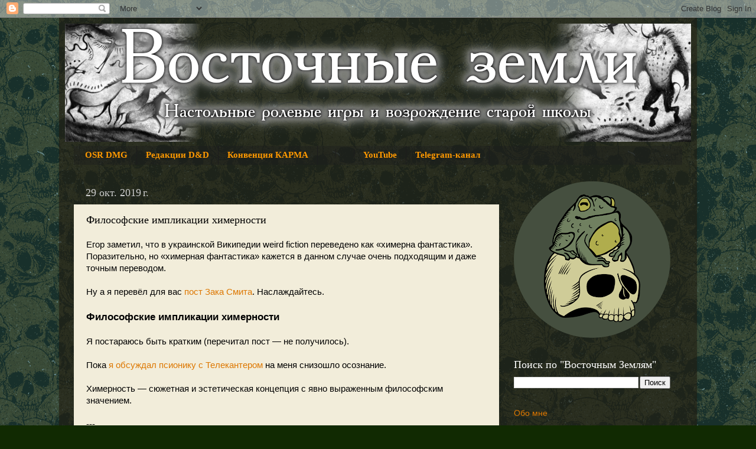

--- FILE ---
content_type: text/html; charset=UTF-8
request_url: http://eastern-lands.blogspot.com/2019/10/blog-post_29.html
body_size: 25339
content:
<!DOCTYPE html>
<html class='v2' dir='ltr' lang='ru'>
<head>
<link href='https://www.blogger.com/static/v1/widgets/335934321-css_bundle_v2.css' rel='stylesheet' type='text/css'/>
<meta content='width=1100' name='viewport'/>
<meta content='text/html; charset=UTF-8' http-equiv='Content-Type'/>
<meta content='blogger' name='generator'/>
<link href='http://eastern-lands.blogspot.com/favicon.ico' rel='icon' type='image/x-icon'/>
<link href='http://eastern-lands.blogspot.com/2019/10/blog-post_29.html' rel='canonical'/>
<link rel="alternate" type="application/atom+xml" title="Восточные Земли - Atom" href="http://eastern-lands.blogspot.com/feeds/posts/default" />
<link rel="alternate" type="application/rss+xml" title="Восточные Земли - RSS" href="http://eastern-lands.blogspot.com/feeds/posts/default?alt=rss" />
<link rel="service.post" type="application/atom+xml" title="Восточные Земли - Atom" href="https://www.blogger.com/feeds/8206701964949135743/posts/default" />

<link rel="alternate" type="application/atom+xml" title="Восточные Земли - Atom" href="http://eastern-lands.blogspot.com/feeds/5449071370810616498/comments/default" />
<!--Can't find substitution for tag [blog.ieCssRetrofitLinks]-->
<meta content='http://eastern-lands.blogspot.com/2019/10/blog-post_29.html' property='og:url'/>
<meta content='Философские импликации химерности' property='og:title'/>
<meta content=' Егор заметил, что в украинской Википедии weird fiction переведено как «химерна фантастика». Поразительно, но «химерная фантастика» кажется ...' property='og:description'/>
<title>Восточные Земли: Философские импликации химерности</title>
<style id='page-skin-1' type='text/css'><!--
/*-----------------------------------------------
Blogger Template Style
Name:     Picture Window
Designer: Blogger
URL:      www.blogger.com
----------------------------------------------- */
/* Content
----------------------------------------------- */
body {
font: normal normal 15px Verdana, Geneva, sans-serif;
color: #000000;
background: #112a02 url(http://4.bp.blogspot.com/-SmoeY43mWwk/WcK4VGbnq3I/AAAAAAAACyc/k69nuy8hamMCGXvx5nw2m-FXAtK95LAjQCK4BGAYYCw/s0/skullbg-green.gif) repeat fixed top right;
}
html body .region-inner {
min-width: 0;
max-width: 100%;
width: auto;
}
.content-outer {
font-size: 90%;
}
a:link {
text-decoration:none;
color: #dd7700;
}
a:visited {
text-decoration:none;
color: #dd7700;
}
a:hover {
text-decoration:underline;
color: #bea65e;
}
.content-outer {
background: transparent url(https://resources.blogblog.com/blogblog/data/1kt/transparent/black50.png) repeat scroll top left;
-moz-border-radius: 0;
-webkit-border-radius: 0;
-goog-ms-border-radius: 0;
border-radius: 0;
-moz-box-shadow: 0 0 3px rgba(0, 0, 0, .15);
-webkit-box-shadow: 0 0 3px rgba(0, 0, 0, .15);
-goog-ms-box-shadow: 0 0 3px rgba(0, 0, 0, .15);
box-shadow: 0 0 3px rgba(0, 0, 0, .15);
margin: 0 auto;
}
.content-inner {
padding: 10px;
}
/* Header
----------------------------------------------- */
.header-outer {
background: rgba(0, 0, 0, 0) none repeat-x scroll top left;
_background-image: none;
color: #f2edda;
-moz-border-radius: 0;
-webkit-border-radius: 0;
-goog-ms-border-radius: 0;
border-radius: 0;
}
.Header img, .Header #header-inner {
-moz-border-radius: 0;
-webkit-border-radius: 0;
-goog-ms-border-radius: 0;
border-radius: 0;
}
.header-inner .Header .titlewrapper,
.header-inner .Header .descriptionwrapper {
padding-left: 30px;
padding-right: 30px;
}
.Header h1 {
font: normal normal 48px Georgia, Utopia, 'Palatino Linotype', Palatino, serif;
text-shadow: 1px 1px 3px rgba(0, 0, 0, 0.3);
}
.Header h1 a {
color: #f2edda;
}
.Header .description {
font-size: 130%;
}
/* Tabs
----------------------------------------------- */
.tabs-inner {
margin: .5em 15px 1em;
padding: 0;
}
.tabs-inner .section {
margin: 0;
}
.tabs-inner .widget ul {
padding: 0;
background: #1c1c1c none repeat scroll bottom;
-moz-border-radius: 0;
-webkit-border-radius: 0;
-goog-ms-border-radius: 0;
border-radius: 0;
}
.tabs-inner .widget li {
border: none;
}
.tabs-inner .widget li a {
display: inline-block;
padding: .5em 1em;
margin-right: 0;
color: #ff9900;
font: normal normal 15px Georgia, Utopia, 'Palatino Linotype', Palatino, serif;
-moz-border-radius: 0 0 0 0;
-webkit-border-top-left-radius: 0;
-webkit-border-top-right-radius: 0;
-goog-ms-border-radius: 0 0 0 0;
border-radius: 0 0 0 0;
background: transparent none no-repeat scroll top left;
border-right: 1px solid #1c1c1c;
}
.tabs-inner .widget li:first-child a {
padding-left: 1.25em;
-moz-border-radius-topleft: 0;
-moz-border-radius-bottomleft: 0;
-webkit-border-top-left-radius: 0;
-webkit-border-bottom-left-radius: 0;
-goog-ms-border-top-left-radius: 0;
-goog-ms-border-bottom-left-radius: 0;
border-top-left-radius: 0;
border-bottom-left-radius: 0;
}
.tabs-inner .widget li.selected a,
.tabs-inner .widget li a:hover {
position: relative;
z-index: 1;
background: #dd7700 none repeat scroll bottom;
color: #ffffff;
-moz-box-shadow: 0 0 0 rgba(0, 0, 0, .15);
-webkit-box-shadow: 0 0 0 rgba(0, 0, 0, .15);
-goog-ms-box-shadow: 0 0 0 rgba(0, 0, 0, .15);
box-shadow: 0 0 0 rgba(0, 0, 0, .15);
}
/* Headings
----------------------------------------------- */
h2 {
font: normal normal 18px Georgia, Utopia, 'Palatino Linotype', Palatino, serif;
text-transform: none;
color: #ffffff;
margin: .5em 0;
}
/* Main
----------------------------------------------- */
.main-outer {
background: transparent none repeat scroll top center;
-moz-border-radius: 0 0 0 0;
-webkit-border-top-left-radius: 0;
-webkit-border-top-right-radius: 0;
-webkit-border-bottom-left-radius: 0;
-webkit-border-bottom-right-radius: 0;
-goog-ms-border-radius: 0 0 0 0;
border-radius: 0 0 0 0;
-moz-box-shadow: 0 0 0 rgba(0, 0, 0, .15);
-webkit-box-shadow: 0 0 0 rgba(0, 0, 0, .15);
-goog-ms-box-shadow: 0 0 0 rgba(0, 0, 0, .15);
box-shadow: 0 0 0 rgba(0, 0, 0, .15);
}
.main-inner {
padding: 15px 20px 20px;
}
.main-inner .column-center-inner {
padding: 0 0;
}
.main-inner .column-left-inner {
padding-left: 0;
}
.main-inner .column-right-inner {
padding-right: 0;
}
/* Posts
----------------------------------------------- */
h3.post-title {
margin: 0;
font: normal normal 18px Georgia, Utopia, 'Palatino Linotype', Palatino, serif;
}
.comments h4 {
margin: 1em 0 0;
font: normal normal 18px Georgia, Utopia, 'Palatino Linotype', Palatino, serif;
}
.date-header span {
color: #cccccc;
}
.post-outer {
background-color: #f2edda;
border: solid 1px rgba(0, 0, 0, 0);
-moz-border-radius: 0;
-webkit-border-radius: 0;
border-radius: 0;
-goog-ms-border-radius: 0;
padding: 15px 20px;
margin: 0 -20px 20px;
}
.post-body {
line-height: 1.4;
font-size: 110%;
position: relative;
}
.post-header {
margin: 0 0 1.5em;
color: #999999;
line-height: 1.6;
}
.post-footer {
margin: .5em 0 0;
color: #999999;
line-height: 1.6;
}
#blog-pager {
font-size: 140%
}
#comments .comment-author {
padding-top: 1.5em;
border-top: dashed 1px #ccc;
border-top: dashed 1px rgba(128, 128, 128, .5);
background-position: 0 1.5em;
}
#comments .comment-author:first-child {
padding-top: 0;
border-top: none;
}
.avatar-image-container {
margin: .2em 0 0;
}
/* Comments
----------------------------------------------- */
.comments .comments-content .icon.blog-author {
background-repeat: no-repeat;
background-image: url([data-uri]);
}
.comments .comments-content .loadmore a {
border-top: 1px solid #bea65e;
border-bottom: 1px solid #bea65e;
}
.comments .continue {
border-top: 2px solid #bea65e;
}
/* Widgets
----------------------------------------------- */
.widget ul, .widget #ArchiveList ul.flat {
padding: 0;
list-style: none;
}
.widget ul li, .widget #ArchiveList ul.flat li {
border-top: dashed 1px #ccc;
border-top: dashed 1px rgba(128, 128, 128, .5);
}
.widget ul li:first-child, .widget #ArchiveList ul.flat li:first-child {
border-top: none;
}
.widget .post-body ul {
list-style: disc;
}
.widget .post-body ul li {
border: none;
}
/* Footer
----------------------------------------------- */
.footer-outer {
color:#cccccc;
background: transparent none repeat scroll top center;
-moz-border-radius: 0 0 0 0;
-webkit-border-top-left-radius: 0;
-webkit-border-top-right-radius: 0;
-webkit-border-bottom-left-radius: 0;
-webkit-border-bottom-right-radius: 0;
-goog-ms-border-radius: 0 0 0 0;
border-radius: 0 0 0 0;
-moz-box-shadow: 0 0 0 rgba(0, 0, 0, .15);
-webkit-box-shadow: 0 0 0 rgba(0, 0, 0, .15);
-goog-ms-box-shadow: 0 0 0 rgba(0, 0, 0, .15);
box-shadow: 0 0 0 rgba(0, 0, 0, .15);
}
.footer-inner {
padding: 10px 20px 20px;
}
.footer-outer a {
color: #ff9900;
}
.footer-outer a:visited {
color: #dd7700;
}
.footer-outer a:hover {
color: #ffaa00;
}
.footer-outer .widget h2 {
color: #ffffff;
}
/* Mobile
----------------------------------------------- */
html body.mobile {
height: auto;
}
html body.mobile {
min-height: 480px;
background-size: 100% auto;
}
.mobile .body-fauxcolumn-outer {
background: transparent none repeat scroll top left;
}
html .mobile .mobile-date-outer, html .mobile .blog-pager {
border-bottom: none;
background: transparent none repeat scroll top center;
margin-bottom: 10px;
}
.mobile .date-outer {
background: transparent none repeat scroll top center;
}
.mobile .header-outer, .mobile .main-outer,
.mobile .post-outer, .mobile .footer-outer {
-moz-border-radius: 0;
-webkit-border-radius: 0;
-goog-ms-border-radius: 0;
border-radius: 0;
}
.mobile .content-outer,
.mobile .main-outer,
.mobile .post-outer {
background: inherit;
border: none;
}
.mobile .content-outer {
font-size: 100%;
}
.mobile-link-button {
background-color: #dd7700;
}
.mobile-link-button a:link, .mobile-link-button a:visited {
color: #f2edda;
}
.mobile-index-contents {
color: #000000;
}
.mobile .tabs-inner .PageList .widget-content {
background: #dd7700 none repeat scroll bottom;
color: #ffffff;
}
.mobile .tabs-inner .PageList .widget-content .pagelist-arrow {
border-left: 1px solid #1c1c1c;
}
.content-fauxborder-left {
background: rgba(94,82,46,.2);
}
.tabs-inner .widget ul {
background: rgba(28,28,28,.4);
}
--></style>
<style id='template-skin-1' type='text/css'><!--
body {
min-width: 1080px;
}
.content-outer, .content-fauxcolumn-outer, .region-inner {
min-width: 1080px;
max-width: 1080px;
_width: 1080px;
}
.main-inner .columns {
padding-left: 0;
padding-right: 310px;
}
.main-inner .fauxcolumn-center-outer {
left: 0;
right: 310px;
/* IE6 does not respect left and right together */
_width: expression(this.parentNode.offsetWidth -
parseInt("0") -
parseInt("310px") + 'px');
}
.main-inner .fauxcolumn-left-outer {
width: 0;
}
.main-inner .fauxcolumn-right-outer {
width: 310px;
}
.main-inner .column-left-outer {
width: 0;
right: 100%;
margin-left: -0;
}
.main-inner .column-right-outer {
width: 310px;
margin-right: -310px;
}
#layout {
min-width: 0;
}
#layout .content-outer {
min-width: 0;
width: 800px;
}
#layout .region-inner {
min-width: 0;
width: auto;
}
body#layout div.add_widget {
padding: 8px;
}
body#layout div.add_widget a {
margin-left: 32px;
}
--></style>
<style>
    body {background-image:url(http\:\/\/4.bp.blogspot.com\/-SmoeY43mWwk\/WcK4VGbnq3I\/AAAAAAAACyc\/k69nuy8hamMCGXvx5nw2m-FXAtK95LAjQCK4BGAYYCw\/s0\/skullbg-green.gif);}
    
@media (max-width: 200px) { body {background-image:url(http\:\/\/4.bp.blogspot.com\/-SmoeY43mWwk\/WcK4VGbnq3I\/AAAAAAAACyc\/k69nuy8hamMCGXvx5nw2m-FXAtK95LAjQCK4BGAYYCw\/w200\/skullbg-green.gif);}}
@media (max-width: 400px) and (min-width: 201px) { body {background-image:url(http\:\/\/4.bp.blogspot.com\/-SmoeY43mWwk\/WcK4VGbnq3I\/AAAAAAAACyc\/k69nuy8hamMCGXvx5nw2m-FXAtK95LAjQCK4BGAYYCw\/w400\/skullbg-green.gif);}}
@media (max-width: 800px) and (min-width: 401px) { body {background-image:url(http\:\/\/4.bp.blogspot.com\/-SmoeY43mWwk\/WcK4VGbnq3I\/AAAAAAAACyc\/k69nuy8hamMCGXvx5nw2m-FXAtK95LAjQCK4BGAYYCw\/w800\/skullbg-green.gif);}}
@media (max-width: 1200px) and (min-width: 801px) { body {background-image:url(http\:\/\/4.bp.blogspot.com\/-SmoeY43mWwk\/WcK4VGbnq3I\/AAAAAAAACyc\/k69nuy8hamMCGXvx5nw2m-FXAtK95LAjQCK4BGAYYCw\/w1200\/skullbg-green.gif);}}
/* Last tag covers anything over one higher than the previous max-size cap. */
@media (min-width: 1201px) { body {background-image:url(http\:\/\/4.bp.blogspot.com\/-SmoeY43mWwk\/WcK4VGbnq3I\/AAAAAAAACyc\/k69nuy8hamMCGXvx5nw2m-FXAtK95LAjQCK4BGAYYCw\/w1600\/skullbg-green.gif);}}
  </style>
<link href='https://www.blogger.com/dyn-css/authorization.css?targetBlogID=8206701964949135743&amp;zx=51ab021f-3ec0-437a-aeb0-1bfe24d3a5e8' media='none' onload='if(media!=&#39;all&#39;)media=&#39;all&#39;' rel='stylesheet'/><noscript><link href='https://www.blogger.com/dyn-css/authorization.css?targetBlogID=8206701964949135743&amp;zx=51ab021f-3ec0-437a-aeb0-1bfe24d3a5e8' rel='stylesheet'/></noscript>
<meta name='google-adsense-platform-account' content='ca-host-pub-1556223355139109'/>
<meta name='google-adsense-platform-domain' content='blogspot.com'/>

</head>
<body class='loading variant-screen'>
<div class='navbar section' id='navbar' name='Панель навигации'><div class='widget Navbar' data-version='1' id='Navbar1'><script type="text/javascript">
    function setAttributeOnload(object, attribute, val) {
      if(window.addEventListener) {
        window.addEventListener('load',
          function(){ object[attribute] = val; }, false);
      } else {
        window.attachEvent('onload', function(){ object[attribute] = val; });
      }
    }
  </script>
<div id="navbar-iframe-container"></div>
<script type="text/javascript" src="https://apis.google.com/js/platform.js"></script>
<script type="text/javascript">
      gapi.load("gapi.iframes:gapi.iframes.style.bubble", function() {
        if (gapi.iframes && gapi.iframes.getContext) {
          gapi.iframes.getContext().openChild({
              url: 'https://www.blogger.com/navbar/8206701964949135743?po\x3d5449071370810616498\x26origin\x3dhttp://eastern-lands.blogspot.com',
              where: document.getElementById("navbar-iframe-container"),
              id: "navbar-iframe"
          });
        }
      });
    </script><script type="text/javascript">
(function() {
var script = document.createElement('script');
script.type = 'text/javascript';
script.src = '//pagead2.googlesyndication.com/pagead/js/google_top_exp.js';
var head = document.getElementsByTagName('head')[0];
if (head) {
head.appendChild(script);
}})();
</script>
</div></div>
<div class='body-fauxcolumns'>
<div class='fauxcolumn-outer body-fauxcolumn-outer'>
<div class='cap-top'>
<div class='cap-left'></div>
<div class='cap-right'></div>
</div>
<div class='fauxborder-left'>
<div class='fauxborder-right'></div>
<div class='fauxcolumn-inner'>
</div>
</div>
<div class='cap-bottom'>
<div class='cap-left'></div>
<div class='cap-right'></div>
</div>
</div>
</div>
<div class='content'>
<div class='content-fauxcolumns'>
<div class='fauxcolumn-outer content-fauxcolumn-outer'>
<div class='cap-top'>
<div class='cap-left'></div>
<div class='cap-right'></div>
</div>
<div class='fauxborder-left'>
<div class='fauxborder-right'></div>
<div class='fauxcolumn-inner'>
</div>
</div>
<div class='cap-bottom'>
<div class='cap-left'></div>
<div class='cap-right'></div>
</div>
</div>
</div>
<div class='content-outer'>
<div class='content-cap-top cap-top'>
<div class='cap-left'></div>
<div class='cap-right'></div>
</div>
<div class='fauxborder-left content-fauxborder-left'>
<div class='fauxborder-right content-fauxborder-right'></div>
<div class='content-inner'>
<header>
<div class='header-outer'>
<div class='header-cap-top cap-top'>
<div class='cap-left'></div>
<div class='cap-right'></div>
</div>
<div class='fauxborder-left header-fauxborder-left'>
<div class='fauxborder-right header-fauxborder-right'></div>
<div class='region-inner header-inner'>
<div class='header section' id='header' name='Заголовок'><div class='widget Header' data-version='1' id='Header1'>
<div id='header-inner'>
<a href='http://eastern-lands.blogspot.com/' style='display: block'>
<img alt='Восточные Земли' height='200px; ' id='Header1_headerimg' src='https://blogger.googleusercontent.com/img/b/R29vZ2xl/AVvXsEiTMsuY3D0UH_N-IHEvmGL6k9JgEy_JLY2OVRbn-SHVzoPsZWGnQRionl3Zp9cyf1eCU_RdY5_a5hy74jIcPZtBVT2cssTC0WZ34hD3Zx8FsU0_A7WxG5R268weExMdGyp2OW0CWkIqdU8/s1060/blog-header.png' style='display: block' width='1060px; '/>
</a>
</div>
</div></div>
</div>
</div>
<div class='header-cap-bottom cap-bottom'>
<div class='cap-left'></div>
<div class='cap-right'></div>
</div>
</div>
</header>
<div class='tabs-outer'>
<div class='tabs-cap-top cap-top'>
<div class='cap-left'></div>
<div class='cap-right'></div>
</div>
<div class='fauxborder-left tabs-fauxborder-left'>
<div class='fauxborder-right tabs-fauxborder-right'></div>
<div class='region-inner tabs-inner'>
<div class='tabs section' id='crosscol' name='Поперечный столбец'><div class='widget TextList' data-version='1' id='TextList1'>
<h2>С чего начать</h2>
<div class='widget-content'>
<ul>
<li><a href="http://eastern-lands.blogspot.com/2018/08/osr-dmg.html"><b>OSR DMG</b></a></li>
<li><a href="https://eastern-lands.blogspot.ru/2017/08/d.html"><b>Редакции D&D</b></a></li>
<li><a href="https://eastern-lands.blogspot.com/2020/07/KARMA.html"><b>Конвенция КАРМА</b><a></li>
<li><a href="https://www.youtube.com/channel/UCm2-SZcvG_YzOWdcUZrI38Q"><b>YouTube</b></a></li>
<li><a href="https://t.me/easternlands2"><b>Telegram-канал</b></a></li>
</ul>
<div class='clear'></div>
</div>
</div></div>
<div class='tabs no-items section' id='crosscol-overflow' name='Cross-Column 2'></div>
</div>
</div>
<div class='tabs-cap-bottom cap-bottom'>
<div class='cap-left'></div>
<div class='cap-right'></div>
</div>
</div>
<div class='main-outer'>
<div class='main-cap-top cap-top'>
<div class='cap-left'></div>
<div class='cap-right'></div>
</div>
<div class='fauxborder-left main-fauxborder-left'>
<div class='fauxborder-right main-fauxborder-right'></div>
<div class='region-inner main-inner'>
<div class='columns fauxcolumns'>
<div class='fauxcolumn-outer fauxcolumn-center-outer'>
<div class='cap-top'>
<div class='cap-left'></div>
<div class='cap-right'></div>
</div>
<div class='fauxborder-left'>
<div class='fauxborder-right'></div>
<div class='fauxcolumn-inner'>
</div>
</div>
<div class='cap-bottom'>
<div class='cap-left'></div>
<div class='cap-right'></div>
</div>
</div>
<div class='fauxcolumn-outer fauxcolumn-left-outer'>
<div class='cap-top'>
<div class='cap-left'></div>
<div class='cap-right'></div>
</div>
<div class='fauxborder-left'>
<div class='fauxborder-right'></div>
<div class='fauxcolumn-inner'>
</div>
</div>
<div class='cap-bottom'>
<div class='cap-left'></div>
<div class='cap-right'></div>
</div>
</div>
<div class='fauxcolumn-outer fauxcolumn-right-outer'>
<div class='cap-top'>
<div class='cap-left'></div>
<div class='cap-right'></div>
</div>
<div class='fauxborder-left'>
<div class='fauxborder-right'></div>
<div class='fauxcolumn-inner'>
</div>
</div>
<div class='cap-bottom'>
<div class='cap-left'></div>
<div class='cap-right'></div>
</div>
</div>
<!-- corrects IE6 width calculation -->
<div class='columns-inner'>
<div class='column-center-outer'>
<div class='column-center-inner'>
<div class='main section' id='main' name='Основной'><div class='widget Blog' data-version='1' id='Blog1'>
<div class='blog-posts hfeed'>

          <div class="date-outer">
        
<h2 class='date-header'><span>29 окт. 2019&#8239;г.</span></h2>

          <div class="date-posts">
        
<div class='post-outer'>
<div class='post hentry uncustomized-post-template' itemprop='blogPost' itemscope='itemscope' itemtype='http://schema.org/BlogPosting'>
<meta content='8206701964949135743' itemprop='blogId'/>
<meta content='5449071370810616498' itemprop='postId'/>
<a name='5449071370810616498'></a>
<h3 class='post-title entry-title' itemprop='name'>
Философские импликации химерности
</h3>
<div class='post-header'>
<div class='post-header-line-1'></div>
</div>
<div class='post-body entry-content' id='post-body-5449071370810616498' itemprop='description articleBody'>
<div dir="ltr" style="text-align: left;" trbidi="on">
Егор заметил, что в украинской Википедии weird fiction переведено как &#171;химерна фантастика&#187;. Поразительно, но &#171;химерная фантастика&#187; кажется в данном случае очень подходящим и даже точным переводом.<br />
<br />
Ну а я перевёл для вас <a href="http://dndwithpornstars.blogspot.com/2011/01/philosophical-implications-of-weird.html">пост Зака Смита</a>. Наслаждайтесь.<br />
<br />
<h3 style="text-align: left;">
Философские импликации химерности</h3>
<br />
Я постараюсь быть кратким (перечитал пост &#8212; не получилось).<br />
<br />
Пока <a href="http://recedingrules.blogspot.com/2011/01/problem-with-psionics.html">я обсуждал псионику с Телекантером</a> на меня снизошло осознание.<br />
<br />
Химерность &#8212; сюжетная и эстетическая концепция с явно выраженным философским значением.<br />
<br />
---<br />
<br />
<h4 style="text-align: left;">
КРАТКАЯ ИСТОРИЯ СВЕРХЧЕЛОВЕЧЕСКОГО В ИСКУССТВЕ И ОБЫДЕННОМ ПРЕДСТАВЛЕНИИ</h4>
<br />
<b>1) Сюжеты и образы для обучения и развлечения в эпоху магического мышления </b>(существовавшего до Эпохи Просвещения, начавшего исчезать по время Эпохи просвещения, почти убитого двадцатым веком)<br />
<br />
Объекты и явления сверхчеловеческой природы (магия, эльфы, ангелы и т. п.) суть естественная часть вселенной. Не только в том смысле, что они созданы природой и являются производной от неё. Они часть именно человеческой вселенной: связаны с представлениями людей о морали, поведении, судьбе, тесно вплетены в символический мир. Например, чёрная кошка перешла вам дорогу &#8212; к несчастью, съедите человека &#8212; станете оборотнем, а вампир войдёт в ваш дом, только если вы его пригласите. Фэнтези как жанр выстроено на этой философии. Кратко: сверхчеловеческому есть дело до того как ведут себя люди, особенно в том что касается морали, или оно хотя бы подаёт знаки. То есть сверхчеловеческое реагирует на действия людей и пытается их направлять.<br />
<br />
<b>2) Сюжеты и образы для обучения и развлечения в эпоху механистического мышления </b>(появившегося в Эпоху просвещения и расцветшего в двадцатом веке)<br />
<br />
Объекты и явления сверхчеловеческой природы (роботы, инопланетяне, киборги) суть естественная часть вселенной. Но и только. Сверхчеловеческое производно от природы, но никак не связано с человеческой моралью, поведением или судьбой. Космические грибы просто хотят размножиться. Марсиане хотят наших женщин не из-за наших грехов. Чужой выглядит так как выглядит, чтобы эффективно выживать. Большая часть научной фантастики выстроена на этой философии. Кратко: мы являемся производной бездумных, немотивированных, лишённых морали и мышления научно-обоснованных естественных процессов. Как и всё во вселенной.<br />
<br />
<a name="more"></a>---<br />
<br />
<b>Химерность</b> является эстетическим и философским переходом (в 30-ые годы) между этими двумя системами мышления.<br />
<br />
<i>Настоящая химерная история &#8212; это нечто большее, чем тайное убийство, окровавленные кости или непрерывно звенящие по определённым законам (например, магическим) цепи. Необходима ощутимая доля удушающего и необъяснимого страха перед внешними, неизвестными силами. Необходим оттенок, выражающий всю серьёзность и непредсказуемость ситуации, при которой на нас нисходит осознание того, что между нами и демоническим хаосом стоят лишь хлипкие законы природы.</i><br />
<br />
---<br />
<br />
<h4 style="text-align: left;">
ХИМЕРНОСТЬ</h4>
<br />
Химерные создания, в наиболее типичных случаях, предстают перед нами как природные, но вроде бы и неестественные. Ктулху &#8212; химерный; гора зелёной слизи с глазами (идея присущая именно XX веку) &#8212; химерная; трифег (<i>я даже картинку не нашёл &#8212; прим. пер.</i>) &#8212; химерный; идеи, которые смешивают магию и научную фантастику так, чтобы результат казался биологически возможным &#8212; химерные (угорь с человеческим лицом слепым и раздутым от жизни под водой).<br />
<br />
Механистическое мышление и традиционная научная фантастика не приемлют эти образы. Ничего не может быть &#171;неестественным&#187; &#8212; всё объяснимо. Магическое же мышление принимает &#171;неестественное&#187; только как <i>злое</i>. Вещи, созданные Сатаной, неестественны, а остальные &#8212; естественны.<br />
<br />
Для химерности нет таких границ. Что бы ни происходило &#8212; это будет далеко не так просто объяснить, как просто сказать, что это проделки Сатаны.<br />
<br />
Итак, получается, что фундаментальное философское наблюдение состоит в том, что химерность, даже внутренне, трудно отнести к какой-то категории. Главный лавкрафтовский пример, Ктулху:<br />
<br />
а) действительно <i>зло</i> или<br />
<br />
б) просто большой инопланетянин, который думает о нас не больше, чем мы о бактериях в нашей пищеварительной системе?<br />
<br />
И, обратите внимание, что внутри самих химерных произведений это остаётся неясным. (Хотя обратите внимание, что несмотря на то, что нас постоянно ставят перед фактом &#171;все эти сверхъестественные существа плевать на нас хотели&#187;, всё же все те кто становится с ними связан обращаются к чистому злу.) Если верно а), то Ктулху &#8212; это просто демон. Если не эстетически, то уж точно тематически. А это тогда означает, что он пришёл из мира магического мышления &#8212; мы можем расслабиться, ибо если мы чисты, праведны или внимательно следим за знамениями, то мы получим то что нам причитается. Если верно б), то Ктулху &#8212; Большое Зелёное Животное, и мы можем выстрелить в него из лазера или запустить ракету.<br />
<br />
Но для нас нет возможности склониться к а) или б). Миллионом разных способов, которые я не буду тут перечислять, Лавкрафт и остальные химерные авторы сознательно оставляют возможности для однозначного выбора в тени. Когда мы призываем Ктулху &#8212; мы тотально <i>Неправы</i> или же это просто <i>некорректная</i> задача? У нас нет никакой защиты &#8212; ни нашей доброты, ни лазеров. Химерность &#8212; это жанр с высоким уровнем тревоги.<br />
<br />
Конечно, другие авторы &#171;Химерных Историй&#187; (Weird Tales) не обязательно загоняют химерный гвоздь по самую химерную шляпку, но кажется, что у них есть нечто общее. Все они находятся в состоянии моральной и эстетической запутанности. Герой добился успеха потому что он умный и умелый или потому что добрый? Жертва погибла из-за своих грехов или глупости (может оба)? Это чудовище враждебно по определению или это просто инопланетный хищник?<br />
<br />
В каком-то смысле, химерная фантастика &#8212; странный пик неясности между двумя долинами полной определённости. Используя магическое мышление, мы знаем что находимся в мире знаков, быть человеком &#8212; значит стать частью этого мира. Небо чего-то хочет от нас, но и мы чего-то от Неба. Всё выглядит справедливым и, в конечном итоге, объяснимым. При механистическом мышлении, мы просто знаем, что вот прямо сейчас мы глупы, но мы можем научиться. Химерность же не приводит к простому ответу. Мы в принципе можем узнать как это работает или нет? Сам факт узнавания сделает нас злыми? Может быть это просто природный феномен такой?<br />
<br />
Игра Call of Cthulhu очень элегантно решает задачу отображения этой ситуации. Вы начинаете игру, не зная подоплёку этого мира: &#171;Мифос = 0%&#187;. Но чем больше знаний вы получаете, тем больше сходите с ума. Чем сильнее вы понимаете этот мир, тем меньше вы готовы с ним встречаться. Чем больше вы приспособлены для столкновения с ужасом, тем меньше вы приспособлены для столкновения с ужасом. По мере роста &#171;Мифоса&#187; остальные навыки всё больше теряют значение. &#171;Хирургия = 90%&#187; казалась такой нужной и важной в начале игры. Прямо как наука.<br />
<br />
У магии есть драматическая логика (как в сказках), у науки &#8212; процедурная (изучай или погибай). У химерности <i>может не быть никакой логики</i>. Интересно отметить, что мы не можем предсказать закончится ли очередной рассказ Лавкрафта смертью героя или спасением. Это не однозначно ужастик, но и не приключение.<br />
<br />
Химерность &#8212; это очень деликатный баланс в истории или в игре. Отвратительно, когда лазерные мечи появляются в конце &#171;Масок Ньярлатхотепа&#187;, также как и информация о космических кораблях Великих Древних.<br />
<br />
Итак. Химерность основана на неопределённости, неуверенности в том имеют ли наша мораль, знаки и эмоции какое-либо значение в этой научно-познаваемой вселенной. Является ли зло на самом деле злом или это просто иное ментальное или физическое состояние иных форм, поддающегося описанию, бытия. Магическое мышление знает, что змея &#8212; это зло. Механистическое мышление знает, что змея &#8212; это просто не человек, но определённое животное. А химерное мышление ответа не имеет.<br />
<br />
Скучные сторонники академизьма сведут всё это к тревожности по поводу расы: является ли образ Другого пугающим или нет. Мне, однако, кажется, что проблема глубже и интереснее.<br />
<br />
---<br />
<br />
Мы уже довольно давно вошли в эпоху научной фантастики. Казалось бы, мы покинули пик сомнения и спустились в долину определённости. Но возникают неясные колебания на краю этого рационального мира. Некоторые авторы, в основном те кто разделяет левые взгляды, возвращают в повестку дня вопрос о моральной стороне науки. Таким образом, периферия фантастического жанра колеблется, склоняясь обратно к химерности. Эти авторы делают нас неуверенными в том можно ли легко оставить мораль и дурные знамения позади себя. Другая причина возвращения к химерности состоит в том, что художники ВСЕГДА привержены магическому мышлению. Самовыражение &#8212; это манипулирование символами. Чужой может быть хоть трижды описан с научной перспективы, но он всё ещё большой, чёрный и скользкий. Это пугает независимо от того посланник ли он Дьявола или просто хищное животное.<br />
<br />
---<br />
<br />
Сюрреализм в живописи (который, кстати, появился примерно тогда же, когда и &#171;Химерные истории&#187;) &#8212; это и есть химерность. Его связанность и с магическим прошлым и с механистическим будущим очевидна. Всё в настоящем. Летающие марсианские бары и машины с головой слона. Кажется, что если сюрреалист слишком сильно отступит в прошлое или зайдёт в будущее, он потеряет связь с сюрреализмом.<br />
<br />
Так получается, что сюрреализм &#8212; даже более чистый пример &#171;подвешенности между мирами&#187;. Но химерная фантастика &#8212; лучше подходит как материал для настольных ролевых игр. Может быть вы не можете ощутить дух химерного, но вы можете сплавить его из символической логики магического и процедурной логики научного. Второй сезон &#171;Твин Пикс&#187; болтался где-то на грани. Происходящее обусловлено действием инопланетян? Магией? Должен ли зритель попытаться понять логику происходящего до того как это сделает Купер? Или всё происходящее просто сюрреалистично?<br />
<br />
Мэнди придумала аналогичное разделение, которое назвала &#171;Католическая химерность&#187; и &#171;Протестантская химерность&#187;. Химерный протестант &#8212; Девид Линч и &#171;Эдвард Руки-Ножница&#187; (чистый). Химерный католик &#8212; Томас Пинчон, Кормак Маккарти и Вархаммер (грязный).<br />
<br />
---<br />
<br />
<h4 style="text-align: left;">
НЕКОТОРЫЕ СООБРАЖЕНИЯ ПО ПОВОДУ ИГР</h4>
<div>
<br /></div>
- Как по мне, псионика в D&amp;D чувствует себя не на своём месте, если не подана с элементом химерности. Поскольку химерность &#8212; это переход между магическим и механистическим, то химерность может сосуществовать с D&amp;D (Mind Flayers) и с научной фантастикой (Gigacrawler, Rifts). И все трое могут быть вместе (Shadowrun, Warhammer 40k и Warhammer Fantasy используют одни и те же армии &#8212; это хороший пример того как художественное чутьё может сотрудничать с коммерческими требованиями). Но в последнем случае всё дрейфует в сторону научной фантастики. Ну типа зачем нам мечи для ближнего боя в мире с автоматами? Без определённого уровня химерности такие условности разрушают эстетический эффект.<br />
<br />
- Псионические силы, как идея, будут химерны, если будут соседствовать с психологическими идеями. Чувачки из &#171;Звёздного Пути&#187;, которые просто двигают предметы силой разума &#8212; не химерны. А вот те, кто создаёт предметы из воздуха, когда им снятся кошмары &#8212; вполне. Это прикольное псевдонаучное объяснение, стирающее грань между магическим мышлением, где важна мораль и судьба и механистическим, где всё просто подчиняется законам.<br />
<br />
- В целом формула &#171;всё волшебное &#8212; неестественно&#187; попахивает химерностью. Когда мы с Мэнди тестировали модуль в жанре химерного фэнтези, то обнаружили что заклинания &#171;обнаружить магию&#187; и &#171;обнаружить зло&#187; довольно-таки трудно отличить друг от друга. Лишнее свидетельство морального бардака.<br />
<br />
- &#171;Хаос&#187; &#8212; ключевое слово. Весь вопрос именно в том является ли хаос просто препятствием на пути познания и мы как-то распутываем его или же это действительно зло с точки зрения морали. Путаница в ранних редакциях D&amp;D (и в Warhammer, и в клонах) по поводу того насколько &#171;хаос&#187; означал &#171;зло&#187; &#8212; главный симптом того, что всё это фэнтези кренилось из магического в химерное. Как и всё, что проистекало из муркоковской идеи о Хаосе. У меня нет решения этой проблемы, я просто указываю на то что эстетическое отсутствие ясности и философское вскрытие противоречий оказываются рядом. И этому всегда сопутствует химерность.<br />
<br />
- Начиная с 80-ых годов японцам почему-то легче ездить туда сюда по мосту через Химерную реку. От Научфантграда до Фэнтезийска и обратно. Может быть (может быть) это оттого, что эстетика абстрактного и неестественного глубже лежит в основании японской культуры. Неестественность &#8212; это просто норма. А если нет, то просто привыкайте. &#171;Акира&#187;, ты химерный. Договорились, короче.</div>
<div style='clear: both;'></div>
</div>
<div class='post-footer'>
<div class='post-footer-line post-footer-line-1'>
<span class='post-author vcard'>
Автор:
<span class='fn' itemprop='author' itemscope='itemscope' itemtype='http://schema.org/Person'>
<meta content='https://www.blogger.com/profile/10015433148332778018' itemprop='url'/>
<a class='g-profile' href='https://www.blogger.com/profile/10015433148332778018' rel='author' title='author profile'>
<span itemprop='name'>Ivan Devyatko</span>
</a>
</span>
</span>
<span class='post-timestamp'>
на
<meta content='http://eastern-lands.blogspot.com/2019/10/blog-post_29.html' itemprop='url'/>
<a class='timestamp-link' href='http://eastern-lands.blogspot.com/2019/10/blog-post_29.html' rel='bookmark' title='permanent link'><abbr class='published' itemprop='datePublished' title='2019-10-29T13:49:00+03:00'>13:49</abbr></a>
</span>
<span class='post-comment-link'>
</span>
<span class='post-icons'>
<span class='item-control blog-admin pid-1461115802'>
<a href='https://www.blogger.com/post-edit.g?blogID=8206701964949135743&postID=5449071370810616498&from=pencil' title='Изменить сообщение'>
<img alt='' class='icon-action' height='18' src='https://resources.blogblog.com/img/icon18_edit_allbkg.gif' width='18'/>
</a>
</span>
</span>
<div class='post-share-buttons goog-inline-block'>
<a class='goog-inline-block share-button sb-email' href='https://www.blogger.com/share-post.g?blogID=8206701964949135743&postID=5449071370810616498&target=email' target='_blank' title='Отправить по электронной почте'><span class='share-button-link-text'>Отправить по электронной почте</span></a><a class='goog-inline-block share-button sb-blog' href='https://www.blogger.com/share-post.g?blogID=8206701964949135743&postID=5449071370810616498&target=blog' onclick='window.open(this.href, "_blank", "height=270,width=475"); return false;' target='_blank' title='Написать об этом в блоге'><span class='share-button-link-text'>Написать об этом в блоге</span></a><a class='goog-inline-block share-button sb-twitter' href='https://www.blogger.com/share-post.g?blogID=8206701964949135743&postID=5449071370810616498&target=twitter' target='_blank' title='Поделиться в X'><span class='share-button-link-text'>Поделиться в X</span></a><a class='goog-inline-block share-button sb-facebook' href='https://www.blogger.com/share-post.g?blogID=8206701964949135743&postID=5449071370810616498&target=facebook' onclick='window.open(this.href, "_blank", "height=430,width=640"); return false;' target='_blank' title='Опубликовать в Facebook'><span class='share-button-link-text'>Опубликовать в Facebook</span></a><a class='goog-inline-block share-button sb-pinterest' href='https://www.blogger.com/share-post.g?blogID=8206701964949135743&postID=5449071370810616498&target=pinterest' target='_blank' title='Поделиться в Pinterest'><span class='share-button-link-text'>Поделиться в Pinterest</span></a>
</div>
</div>
<div class='post-footer-line post-footer-line-2'>
<span class='post-labels'>
Ярлыки:
<a href='http://eastern-lands.blogspot.com/search/label/%D0%BF%D0%B5%D1%80%D0%B5%D0%B2%D0%BE%D0%B4%D1%8B' rel='tag'>переводы</a>,
<a href='http://eastern-lands.blogspot.com/search/label/playing%20d%26d%20with%20porn%20stars' rel='tag'>playing d&amp;d with porn stars</a>
</span>
</div>
<div class='post-footer-line post-footer-line-3'>
<span class='post-location'>
</span>
</div>
</div>
</div>
<div class='comments' id='comments'>
<a name='comments'></a>
<h4>2 комментария:</h4>
<div class='comments-content'>
<script async='async' src='' type='text/javascript'></script>
<script type='text/javascript'>
    (function() {
      var items = null;
      var msgs = null;
      var config = {};

// <![CDATA[
      var cursor = null;
      if (items && items.length > 0) {
        cursor = parseInt(items[items.length - 1].timestamp) + 1;
      }

      var bodyFromEntry = function(entry) {
        var text = (entry &&
                    ((entry.content && entry.content.$t) ||
                     (entry.summary && entry.summary.$t))) ||
            '';
        if (entry && entry.gd$extendedProperty) {
          for (var k in entry.gd$extendedProperty) {
            if (entry.gd$extendedProperty[k].name == 'blogger.contentRemoved') {
              return '<span class="deleted-comment">' + text + '</span>';
            }
          }
        }
        return text;
      }

      var parse = function(data) {
        cursor = null;
        var comments = [];
        if (data && data.feed && data.feed.entry) {
          for (var i = 0, entry; entry = data.feed.entry[i]; i++) {
            var comment = {};
            // comment ID, parsed out of the original id format
            var id = /blog-(\d+).post-(\d+)/.exec(entry.id.$t);
            comment.id = id ? id[2] : null;
            comment.body = bodyFromEntry(entry);
            comment.timestamp = Date.parse(entry.published.$t) + '';
            if (entry.author && entry.author.constructor === Array) {
              var auth = entry.author[0];
              if (auth) {
                comment.author = {
                  name: (auth.name ? auth.name.$t : undefined),
                  profileUrl: (auth.uri ? auth.uri.$t : undefined),
                  avatarUrl: (auth.gd$image ? auth.gd$image.src : undefined)
                };
              }
            }
            if (entry.link) {
              if (entry.link[2]) {
                comment.link = comment.permalink = entry.link[2].href;
              }
              if (entry.link[3]) {
                var pid = /.*comments\/default\/(\d+)\?.*/.exec(entry.link[3].href);
                if (pid && pid[1]) {
                  comment.parentId = pid[1];
                }
              }
            }
            comment.deleteclass = 'item-control blog-admin';
            if (entry.gd$extendedProperty) {
              for (var k in entry.gd$extendedProperty) {
                if (entry.gd$extendedProperty[k].name == 'blogger.itemClass') {
                  comment.deleteclass += ' ' + entry.gd$extendedProperty[k].value;
                } else if (entry.gd$extendedProperty[k].name == 'blogger.displayTime') {
                  comment.displayTime = entry.gd$extendedProperty[k].value;
                }
              }
            }
            comments.push(comment);
          }
        }
        return comments;
      };

      var paginator = function(callback) {
        if (hasMore()) {
          var url = config.feed + '?alt=json&v=2&orderby=published&reverse=false&max-results=50';
          if (cursor) {
            url += '&published-min=' + new Date(cursor).toISOString();
          }
          window.bloggercomments = function(data) {
            var parsed = parse(data);
            cursor = parsed.length < 50 ? null
                : parseInt(parsed[parsed.length - 1].timestamp) + 1
            callback(parsed);
            window.bloggercomments = null;
          }
          url += '&callback=bloggercomments';
          var script = document.createElement('script');
          script.type = 'text/javascript';
          script.src = url;
          document.getElementsByTagName('head')[0].appendChild(script);
        }
      };
      var hasMore = function() {
        return !!cursor;
      };
      var getMeta = function(key, comment) {
        if ('iswriter' == key) {
          var matches = !!comment.author
              && comment.author.name == config.authorName
              && comment.author.profileUrl == config.authorUrl;
          return matches ? 'true' : '';
        } else if ('deletelink' == key) {
          return config.baseUri + '/comment/delete/'
               + config.blogId + '/' + comment.id;
        } else if ('deleteclass' == key) {
          return comment.deleteclass;
        }
        return '';
      };

      var replybox = null;
      var replyUrlParts = null;
      var replyParent = undefined;

      var onReply = function(commentId, domId) {
        if (replybox == null) {
          // lazily cache replybox, and adjust to suit this style:
          replybox = document.getElementById('comment-editor');
          if (replybox != null) {
            replybox.height = '250px';
            replybox.style.display = 'block';
            replyUrlParts = replybox.src.split('#');
          }
        }
        if (replybox && (commentId !== replyParent)) {
          replybox.src = '';
          document.getElementById(domId).insertBefore(replybox, null);
          replybox.src = replyUrlParts[0]
              + (commentId ? '&parentID=' + commentId : '')
              + '#' + replyUrlParts[1];
          replyParent = commentId;
        }
      };

      var hash = (window.location.hash || '#').substring(1);
      var startThread, targetComment;
      if (/^comment-form_/.test(hash)) {
        startThread = hash.substring('comment-form_'.length);
      } else if (/^c[0-9]+$/.test(hash)) {
        targetComment = hash.substring(1);
      }

      // Configure commenting API:
      var configJso = {
        'maxDepth': config.maxThreadDepth
      };
      var provider = {
        'id': config.postId,
        'data': items,
        'loadNext': paginator,
        'hasMore': hasMore,
        'getMeta': getMeta,
        'onReply': onReply,
        'rendered': true,
        'initComment': targetComment,
        'initReplyThread': startThread,
        'config': configJso,
        'messages': msgs
      };

      var render = function() {
        if (window.goog && window.goog.comments) {
          var holder = document.getElementById('comment-holder');
          window.goog.comments.render(holder, provider);
        }
      };

      // render now, or queue to render when library loads:
      if (window.goog && window.goog.comments) {
        render();
      } else {
        window.goog = window.goog || {};
        window.goog.comments = window.goog.comments || {};
        window.goog.comments.loadQueue = window.goog.comments.loadQueue || [];
        window.goog.comments.loadQueue.push(render);
      }
    })();
// ]]>
  </script>
<div id='comment-holder'>
<div class="comment-thread toplevel-thread"><ol id="top-ra"><li class="comment" id="c5886246188876652504"><div class="avatar-image-container"><img src="//www.blogger.com/img/blogger_logo_round_35.png" alt=""/></div><div class="comment-block"><div class="comment-header"><cite class="user"><a href="https://www.blogger.com/profile/12100203536897836597" rel="nofollow">Rosg</a></cite><span class="icon user "></span><span class="datetime secondary-text"><a rel="nofollow" href="http://eastern-lands.blogspot.com/2019/10/blog-post_29.html?showComment=1572534301025#c5886246188876652504">31 окт. 2019&#8239;г., 18:05:00</a></span></div><p class="comment-content">Главный вопрос - что такое трифег?</p><span class="comment-actions secondary-text"><a class="comment-reply" target="_self" data-comment-id="5886246188876652504">Ответить</a><span class="item-control blog-admin blog-admin pid-232392117"><a target="_self" href="https://www.blogger.com/comment/delete/8206701964949135743/5886246188876652504">Удалить</a></span></span></div><div class="comment-replies"><div id="c5886246188876652504-rt" class="comment-thread inline-thread"><span class="thread-toggle thread-expanded"><span class="thread-arrow"></span><span class="thread-count"><a target="_self">Ответы</a></span></span><ol id="c5886246188876652504-ra" class="thread-chrome thread-expanded"><div><li class="comment" id="c703318369206920679"><div class="avatar-image-container"><img src="//2.bp.blogspot.com/-m9sxSChQCow/Z4_PYEyUd0I/AAAAAAAAFoY/gy0HIia8vngi84Ihbrs0nz-BD6tHGT6vACK4BGAYYCw/s35/avatar_small.jpg" alt=""/></div><div class="comment-block"><div class="comment-header"><cite class="user"><a href="https://www.blogger.com/profile/10015433148332778018" rel="nofollow">Ivan Devyatko</a></cite><span class="icon user blog-author"></span><span class="datetime secondary-text"><a rel="nofollow" href="http://eastern-lands.blogspot.com/2019/10/blog-post_29.html?showComment=1572536877986#c703318369206920679">31 окт. 2019&#8239;г., 18:47:00</a></span></div><p class="comment-content">Судя по всему какой-то родственник Xorn&#39;а. Я нашёл обсуждения в контексте Speljammer и &quot;stupid fantasy creatures&quot;.</p><span class="comment-actions secondary-text"><span class="item-control blog-admin blog-admin pid-1461115802"><a target="_self" href="https://www.blogger.com/comment/delete/8206701964949135743/703318369206920679">Удалить</a></span></span></div><div class="comment-replies"><div id="c703318369206920679-rt" class="comment-thread inline-thread hidden"><span class="thread-toggle thread-expanded"><span class="thread-arrow"></span><span class="thread-count"><a target="_self">Ответы</a></span></span><ol id="c703318369206920679-ra" class="thread-chrome thread-expanded"><div></div><div id="c703318369206920679-continue" class="continue"><a class="comment-reply" target="_self" data-comment-id="703318369206920679">Ответить</a></div></ol></div></div><div class="comment-replybox-single" id="c703318369206920679-ce"></div></li></div><div id="c5886246188876652504-continue" class="continue"><a class="comment-reply" target="_self" data-comment-id="5886246188876652504">Ответить</a></div></ol></div></div><div class="comment-replybox-single" id="c5886246188876652504-ce"></div></li></ol><div id="top-continue" class="continue"><a class="comment-reply" target="_self">Добавить комментарий</a></div><div class="comment-replybox-thread" id="top-ce"></div><div class="loadmore hidden" data-post-id="5449071370810616498"><a target="_self">Ещё</a></div></div>
</div>
</div>
<p class='comment-footer'>
<div class='comment-form'>
<a name='comment-form'></a>
<p>
</p>
<a href='https://www.blogger.com/comment/frame/8206701964949135743?po=5449071370810616498&hl=ru&saa=85391&origin=http://eastern-lands.blogspot.com' id='comment-editor-src'></a>
<iframe allowtransparency='true' class='blogger-iframe-colorize blogger-comment-from-post' frameborder='0' height='410px' id='comment-editor' name='comment-editor' src='' width='100%'></iframe>
<script src='https://www.blogger.com/static/v1/jsbin/2830521187-comment_from_post_iframe.js' type='text/javascript'></script>
<script type='text/javascript'>
      BLOG_CMT_createIframe('https://www.blogger.com/rpc_relay.html');
    </script>
</div>
</p>
<div id='backlinks-container'>
<div id='Blog1_backlinks-container'>
</div>
</div>
</div>
</div>

        </div></div>
      
</div>
<div class='blog-pager' id='blog-pager'>
<span id='blog-pager-newer-link'>
<a class='blog-pager-newer-link' href='http://eastern-lands.blogspot.com/2019/10/2020-2.html' id='Blog1_blog-pager-newer-link' title='Следующее'>Следующее</a>
</span>
<span id='blog-pager-older-link'>
<a class='blog-pager-older-link' href='http://eastern-lands.blogspot.com/2019/10/2020-1.html' id='Blog1_blog-pager-older-link' title='Предыдущее'>Предыдущее</a>
</span>
<a class='home-link' href='http://eastern-lands.blogspot.com/'>Главная страница</a>
</div>
<div class='clear'></div>
<div class='post-feeds'>
<div class='feed-links'>
Подписаться на:
<a class='feed-link' href='http://eastern-lands.blogspot.com/feeds/5449071370810616498/comments/default' target='_blank' type='application/atom+xml'>Комментарии к сообщению (Atom)</a>
</div>
</div>
</div></div>
</div>
</div>
<div class='column-left-outer'>
<div class='column-left-inner'>
<aside>
</aside>
</div>
</div>
<div class='column-right-outer'>
<div class='column-right-inner'>
<aside>
<div class='sidebar section' id='sidebar-right-1'><div class='widget Image' data-version='1' id='Image1'>
<div class='widget-content'>
<a href='https://vk.com/@easternlands-oglavlenie'>
<img alt='' height='265' id='Image1_img' src='https://blogger.googleusercontent.com/img/b/R29vZ2xl/AVvXsEh1O4Mcq2s4clH2dsiNzDKC_Ds5bzCNe3GQABzqW9t17-6jKTitO-Tj1AX-H-UmLO7XW-B1gIPxIM2g43uKyPF1YTjhJ223yxiGx9SX4JgyFfNIgv3ovi358fJlB9HpQdIOMx5pOJd7Y-M/s265/Zabka_logo_FINAL_1000x1000px-krug.png' width='265'/>
</a>
<br/>
</div>
<div class='clear'></div>
</div><div class='widget BlogSearch' data-version='1' id='BlogSearch1'>
<h2 class='title'>Поиск по "Восточным Землям"</h2>
<div class='widget-content'>
<div id='BlogSearch1_form'>
<form action='http://eastern-lands.blogspot.com/search' class='gsc-search-box' target='_top'>
<table cellpadding='0' cellspacing='0' class='gsc-search-box'>
<tbody>
<tr>
<td class='gsc-input'>
<input autocomplete='off' class='gsc-input' name='q' size='10' title='search' type='text' value=''/>
</td>
<td class='gsc-search-button'>
<input class='gsc-search-button' title='search' type='submit' value='Поиск'/>
</td>
</tr>
</tbody>
</table>
</form>
</div>
</div>
<div class='clear'></div>
</div><div class='widget PageList' data-version='1' id='PageList1'>
<div class='widget-content'>
<ul>
<li>
<a href='http://eastern-lands.blogspot.com/p/blog-page_23.html'>Обо мне</a>
</li>
</ul>
<div class='clear'></div>
</div>
</div><div class='widget LinkList' data-version='1' id='LinkList1'>
<h2>Ссылки:</h2>
<div class='widget-content'>
<ul>
<li><a href='https://t.me/easternlands2'>Telegram-канал</a></li>
<li><a href='https://vkvideo.ru/@easternlands'>"Восточные земли" в VK Видео</a></li>
</ul>
<div class='clear'></div>
</div>
</div><div class='widget BlogArchive' data-version='1' id='BlogArchive1'>
<h2>Календарь публикаций</h2>
<div class='widget-content'>
<div id='ArchiveList'>
<div id='BlogArchive1_ArchiveList'>
<ul class='hierarchy'>
<li class='archivedate collapsed'>
<a class='toggle' href='javascript:void(0)'>
<span class='zippy'>

        &#9658;&#160;
      
</span>
</a>
<a class='post-count-link' href='http://eastern-lands.blogspot.com/2025/'>
2025
</a>
<span class='post-count' dir='ltr'>(9)</span>
<ul class='hierarchy'>
<li class='archivedate collapsed'>
<a class='toggle' href='javascript:void(0)'>
<span class='zippy'>

        &#9658;&#160;
      
</span>
</a>
<a class='post-count-link' href='http://eastern-lands.blogspot.com/2025/09/'>
сентября
</a>
<span class='post-count' dir='ltr'>(1)</span>
</li>
</ul>
<ul class='hierarchy'>
<li class='archivedate collapsed'>
<a class='toggle' href='javascript:void(0)'>
<span class='zippy'>

        &#9658;&#160;
      
</span>
</a>
<a class='post-count-link' href='http://eastern-lands.blogspot.com/2025/08/'>
августа
</a>
<span class='post-count' dir='ltr'>(2)</span>
</li>
</ul>
<ul class='hierarchy'>
<li class='archivedate collapsed'>
<a class='toggle' href='javascript:void(0)'>
<span class='zippy'>

        &#9658;&#160;
      
</span>
</a>
<a class='post-count-link' href='http://eastern-lands.blogspot.com/2025/07/'>
июля
</a>
<span class='post-count' dir='ltr'>(1)</span>
</li>
</ul>
<ul class='hierarchy'>
<li class='archivedate collapsed'>
<a class='toggle' href='javascript:void(0)'>
<span class='zippy'>

        &#9658;&#160;
      
</span>
</a>
<a class='post-count-link' href='http://eastern-lands.blogspot.com/2025/05/'>
мая
</a>
<span class='post-count' dir='ltr'>(1)</span>
</li>
</ul>
<ul class='hierarchy'>
<li class='archivedate collapsed'>
<a class='toggle' href='javascript:void(0)'>
<span class='zippy'>

        &#9658;&#160;
      
</span>
</a>
<a class='post-count-link' href='http://eastern-lands.blogspot.com/2025/04/'>
апреля
</a>
<span class='post-count' dir='ltr'>(1)</span>
</li>
</ul>
<ul class='hierarchy'>
<li class='archivedate collapsed'>
<a class='toggle' href='javascript:void(0)'>
<span class='zippy'>

        &#9658;&#160;
      
</span>
</a>
<a class='post-count-link' href='http://eastern-lands.blogspot.com/2025/03/'>
марта
</a>
<span class='post-count' dir='ltr'>(2)</span>
</li>
</ul>
<ul class='hierarchy'>
<li class='archivedate collapsed'>
<a class='toggle' href='javascript:void(0)'>
<span class='zippy'>

        &#9658;&#160;
      
</span>
</a>
<a class='post-count-link' href='http://eastern-lands.blogspot.com/2025/02/'>
февраля
</a>
<span class='post-count' dir='ltr'>(1)</span>
</li>
</ul>
</li>
</ul>
<ul class='hierarchy'>
<li class='archivedate collapsed'>
<a class='toggle' href='javascript:void(0)'>
<span class='zippy'>

        &#9658;&#160;
      
</span>
</a>
<a class='post-count-link' href='http://eastern-lands.blogspot.com/2024/'>
2024
</a>
<span class='post-count' dir='ltr'>(6)</span>
<ul class='hierarchy'>
<li class='archivedate collapsed'>
<a class='toggle' href='javascript:void(0)'>
<span class='zippy'>

        &#9658;&#160;
      
</span>
</a>
<a class='post-count-link' href='http://eastern-lands.blogspot.com/2024/12/'>
декабря
</a>
<span class='post-count' dir='ltr'>(1)</span>
</li>
</ul>
<ul class='hierarchy'>
<li class='archivedate collapsed'>
<a class='toggle' href='javascript:void(0)'>
<span class='zippy'>

        &#9658;&#160;
      
</span>
</a>
<a class='post-count-link' href='http://eastern-lands.blogspot.com/2024/11/'>
ноября
</a>
<span class='post-count' dir='ltr'>(3)</span>
</li>
</ul>
<ul class='hierarchy'>
<li class='archivedate collapsed'>
<a class='toggle' href='javascript:void(0)'>
<span class='zippy'>

        &#9658;&#160;
      
</span>
</a>
<a class='post-count-link' href='http://eastern-lands.blogspot.com/2024/10/'>
октября
</a>
<span class='post-count' dir='ltr'>(1)</span>
</li>
</ul>
<ul class='hierarchy'>
<li class='archivedate collapsed'>
<a class='toggle' href='javascript:void(0)'>
<span class='zippy'>

        &#9658;&#160;
      
</span>
</a>
<a class='post-count-link' href='http://eastern-lands.blogspot.com/2024/07/'>
июля
</a>
<span class='post-count' dir='ltr'>(1)</span>
</li>
</ul>
</li>
</ul>
<ul class='hierarchy'>
<li class='archivedate collapsed'>
<a class='toggle' href='javascript:void(0)'>
<span class='zippy'>

        &#9658;&#160;
      
</span>
</a>
<a class='post-count-link' href='http://eastern-lands.blogspot.com/2023/'>
2023
</a>
<span class='post-count' dir='ltr'>(10)</span>
<ul class='hierarchy'>
<li class='archivedate collapsed'>
<a class='toggle' href='javascript:void(0)'>
<span class='zippy'>

        &#9658;&#160;
      
</span>
</a>
<a class='post-count-link' href='http://eastern-lands.blogspot.com/2023/10/'>
октября
</a>
<span class='post-count' dir='ltr'>(5)</span>
</li>
</ul>
<ul class='hierarchy'>
<li class='archivedate collapsed'>
<a class='toggle' href='javascript:void(0)'>
<span class='zippy'>

        &#9658;&#160;
      
</span>
</a>
<a class='post-count-link' href='http://eastern-lands.blogspot.com/2023/09/'>
сентября
</a>
<span class='post-count' dir='ltr'>(4)</span>
</li>
</ul>
<ul class='hierarchy'>
<li class='archivedate collapsed'>
<a class='toggle' href='javascript:void(0)'>
<span class='zippy'>

        &#9658;&#160;
      
</span>
</a>
<a class='post-count-link' href='http://eastern-lands.blogspot.com/2023/04/'>
апреля
</a>
<span class='post-count' dir='ltr'>(1)</span>
</li>
</ul>
</li>
</ul>
<ul class='hierarchy'>
<li class='archivedate collapsed'>
<a class='toggle' href='javascript:void(0)'>
<span class='zippy'>

        &#9658;&#160;
      
</span>
</a>
<a class='post-count-link' href='http://eastern-lands.blogspot.com/2022/'>
2022
</a>
<span class='post-count' dir='ltr'>(9)</span>
<ul class='hierarchy'>
<li class='archivedate collapsed'>
<a class='toggle' href='javascript:void(0)'>
<span class='zippy'>

        &#9658;&#160;
      
</span>
</a>
<a class='post-count-link' href='http://eastern-lands.blogspot.com/2022/08/'>
августа
</a>
<span class='post-count' dir='ltr'>(3)</span>
</li>
</ul>
<ul class='hierarchy'>
<li class='archivedate collapsed'>
<a class='toggle' href='javascript:void(0)'>
<span class='zippy'>

        &#9658;&#160;
      
</span>
</a>
<a class='post-count-link' href='http://eastern-lands.blogspot.com/2022/05/'>
мая
</a>
<span class='post-count' dir='ltr'>(5)</span>
</li>
</ul>
<ul class='hierarchy'>
<li class='archivedate collapsed'>
<a class='toggle' href='javascript:void(0)'>
<span class='zippy'>

        &#9658;&#160;
      
</span>
</a>
<a class='post-count-link' href='http://eastern-lands.blogspot.com/2022/01/'>
января
</a>
<span class='post-count' dir='ltr'>(1)</span>
</li>
</ul>
</li>
</ul>
<ul class='hierarchy'>
<li class='archivedate collapsed'>
<a class='toggle' href='javascript:void(0)'>
<span class='zippy'>

        &#9658;&#160;
      
</span>
</a>
<a class='post-count-link' href='http://eastern-lands.blogspot.com/2021/'>
2021
</a>
<span class='post-count' dir='ltr'>(10)</span>
<ul class='hierarchy'>
<li class='archivedate collapsed'>
<a class='toggle' href='javascript:void(0)'>
<span class='zippy'>

        &#9658;&#160;
      
</span>
</a>
<a class='post-count-link' href='http://eastern-lands.blogspot.com/2021/11/'>
ноября
</a>
<span class='post-count' dir='ltr'>(1)</span>
</li>
</ul>
<ul class='hierarchy'>
<li class='archivedate collapsed'>
<a class='toggle' href='javascript:void(0)'>
<span class='zippy'>

        &#9658;&#160;
      
</span>
</a>
<a class='post-count-link' href='http://eastern-lands.blogspot.com/2021/10/'>
октября
</a>
<span class='post-count' dir='ltr'>(1)</span>
</li>
</ul>
<ul class='hierarchy'>
<li class='archivedate collapsed'>
<a class='toggle' href='javascript:void(0)'>
<span class='zippy'>

        &#9658;&#160;
      
</span>
</a>
<a class='post-count-link' href='http://eastern-lands.blogspot.com/2021/07/'>
июля
</a>
<span class='post-count' dir='ltr'>(1)</span>
</li>
</ul>
<ul class='hierarchy'>
<li class='archivedate collapsed'>
<a class='toggle' href='javascript:void(0)'>
<span class='zippy'>

        &#9658;&#160;
      
</span>
</a>
<a class='post-count-link' href='http://eastern-lands.blogspot.com/2021/06/'>
июня
</a>
<span class='post-count' dir='ltr'>(4)</span>
</li>
</ul>
<ul class='hierarchy'>
<li class='archivedate collapsed'>
<a class='toggle' href='javascript:void(0)'>
<span class='zippy'>

        &#9658;&#160;
      
</span>
</a>
<a class='post-count-link' href='http://eastern-lands.blogspot.com/2021/05/'>
мая
</a>
<span class='post-count' dir='ltr'>(1)</span>
</li>
</ul>
<ul class='hierarchy'>
<li class='archivedate collapsed'>
<a class='toggle' href='javascript:void(0)'>
<span class='zippy'>

        &#9658;&#160;
      
</span>
</a>
<a class='post-count-link' href='http://eastern-lands.blogspot.com/2021/02/'>
февраля
</a>
<span class='post-count' dir='ltr'>(1)</span>
</li>
</ul>
<ul class='hierarchy'>
<li class='archivedate collapsed'>
<a class='toggle' href='javascript:void(0)'>
<span class='zippy'>

        &#9658;&#160;
      
</span>
</a>
<a class='post-count-link' href='http://eastern-lands.blogspot.com/2021/01/'>
января
</a>
<span class='post-count' dir='ltr'>(1)</span>
</li>
</ul>
</li>
</ul>
<ul class='hierarchy'>
<li class='archivedate collapsed'>
<a class='toggle' href='javascript:void(0)'>
<span class='zippy'>

        &#9658;&#160;
      
</span>
</a>
<a class='post-count-link' href='http://eastern-lands.blogspot.com/2020/'>
2020
</a>
<span class='post-count' dir='ltr'>(20)</span>
<ul class='hierarchy'>
<li class='archivedate collapsed'>
<a class='toggle' href='javascript:void(0)'>
<span class='zippy'>

        &#9658;&#160;
      
</span>
</a>
<a class='post-count-link' href='http://eastern-lands.blogspot.com/2020/12/'>
декабря
</a>
<span class='post-count' dir='ltr'>(2)</span>
</li>
</ul>
<ul class='hierarchy'>
<li class='archivedate collapsed'>
<a class='toggle' href='javascript:void(0)'>
<span class='zippy'>

        &#9658;&#160;
      
</span>
</a>
<a class='post-count-link' href='http://eastern-lands.blogspot.com/2020/11/'>
ноября
</a>
<span class='post-count' dir='ltr'>(1)</span>
</li>
</ul>
<ul class='hierarchy'>
<li class='archivedate collapsed'>
<a class='toggle' href='javascript:void(0)'>
<span class='zippy'>

        &#9658;&#160;
      
</span>
</a>
<a class='post-count-link' href='http://eastern-lands.blogspot.com/2020/10/'>
октября
</a>
<span class='post-count' dir='ltr'>(1)</span>
</li>
</ul>
<ul class='hierarchy'>
<li class='archivedate collapsed'>
<a class='toggle' href='javascript:void(0)'>
<span class='zippy'>

        &#9658;&#160;
      
</span>
</a>
<a class='post-count-link' href='http://eastern-lands.blogspot.com/2020/09/'>
сентября
</a>
<span class='post-count' dir='ltr'>(1)</span>
</li>
</ul>
<ul class='hierarchy'>
<li class='archivedate collapsed'>
<a class='toggle' href='javascript:void(0)'>
<span class='zippy'>

        &#9658;&#160;
      
</span>
</a>
<a class='post-count-link' href='http://eastern-lands.blogspot.com/2020/08/'>
августа
</a>
<span class='post-count' dir='ltr'>(4)</span>
</li>
</ul>
<ul class='hierarchy'>
<li class='archivedate collapsed'>
<a class='toggle' href='javascript:void(0)'>
<span class='zippy'>

        &#9658;&#160;
      
</span>
</a>
<a class='post-count-link' href='http://eastern-lands.blogspot.com/2020/07/'>
июля
</a>
<span class='post-count' dir='ltr'>(3)</span>
</li>
</ul>
<ul class='hierarchy'>
<li class='archivedate collapsed'>
<a class='toggle' href='javascript:void(0)'>
<span class='zippy'>

        &#9658;&#160;
      
</span>
</a>
<a class='post-count-link' href='http://eastern-lands.blogspot.com/2020/06/'>
июня
</a>
<span class='post-count' dir='ltr'>(1)</span>
</li>
</ul>
<ul class='hierarchy'>
<li class='archivedate collapsed'>
<a class='toggle' href='javascript:void(0)'>
<span class='zippy'>

        &#9658;&#160;
      
</span>
</a>
<a class='post-count-link' href='http://eastern-lands.blogspot.com/2020/05/'>
мая
</a>
<span class='post-count' dir='ltr'>(2)</span>
</li>
</ul>
<ul class='hierarchy'>
<li class='archivedate collapsed'>
<a class='toggle' href='javascript:void(0)'>
<span class='zippy'>

        &#9658;&#160;
      
</span>
</a>
<a class='post-count-link' href='http://eastern-lands.blogspot.com/2020/04/'>
апреля
</a>
<span class='post-count' dir='ltr'>(2)</span>
</li>
</ul>
<ul class='hierarchy'>
<li class='archivedate collapsed'>
<a class='toggle' href='javascript:void(0)'>
<span class='zippy'>

        &#9658;&#160;
      
</span>
</a>
<a class='post-count-link' href='http://eastern-lands.blogspot.com/2020/03/'>
марта
</a>
<span class='post-count' dir='ltr'>(2)</span>
</li>
</ul>
<ul class='hierarchy'>
<li class='archivedate collapsed'>
<a class='toggle' href='javascript:void(0)'>
<span class='zippy'>

        &#9658;&#160;
      
</span>
</a>
<a class='post-count-link' href='http://eastern-lands.blogspot.com/2020/01/'>
января
</a>
<span class='post-count' dir='ltr'>(1)</span>
</li>
</ul>
</li>
</ul>
<ul class='hierarchy'>
<li class='archivedate expanded'>
<a class='toggle' href='javascript:void(0)'>
<span class='zippy toggle-open'>

        &#9660;&#160;
      
</span>
</a>
<a class='post-count-link' href='http://eastern-lands.blogspot.com/2019/'>
2019
</a>
<span class='post-count' dir='ltr'>(23)</span>
<ul class='hierarchy'>
<li class='archivedate collapsed'>
<a class='toggle' href='javascript:void(0)'>
<span class='zippy'>

        &#9658;&#160;
      
</span>
</a>
<a class='post-count-link' href='http://eastern-lands.blogspot.com/2019/12/'>
декабря
</a>
<span class='post-count' dir='ltr'>(2)</span>
</li>
</ul>
<ul class='hierarchy'>
<li class='archivedate collapsed'>
<a class='toggle' href='javascript:void(0)'>
<span class='zippy'>

        &#9658;&#160;
      
</span>
</a>
<a class='post-count-link' href='http://eastern-lands.blogspot.com/2019/11/'>
ноября
</a>
<span class='post-count' dir='ltr'>(2)</span>
</li>
</ul>
<ul class='hierarchy'>
<li class='archivedate expanded'>
<a class='toggle' href='javascript:void(0)'>
<span class='zippy toggle-open'>

        &#9660;&#160;
      
</span>
</a>
<a class='post-count-link' href='http://eastern-lands.blogspot.com/2019/10/'>
октября
</a>
<span class='post-count' dir='ltr'>(5)</span>
<ul class='posts'>
<li><a href='http://eastern-lands.blogspot.com/2019/10/2020-2.html'>Генераторы в честь НГ2020 - 2. Химерные городские ...</a></li>
<li><a href='http://eastern-lands.blogspot.com/2019/10/blog-post_29.html'>Философские импликации химерности</a></li>
<li><a href='http://eastern-lands.blogspot.com/2019/10/2020-1.html'>Генераторы в честь НГ2020 - 1. Что делает эта стра...</a></li>
<li><a href='http://eastern-lands.blogspot.com/2019/10/blog-post_22.html'>Ворнхайм, введение для игроков</a></li>
<li><a href='http://eastern-lands.blogspot.com/2019/10/blog-post.html'>Бог Тебе в Помощь, Чёрный Император</a></li>
</ul>
</li>
</ul>
<ul class='hierarchy'>
<li class='archivedate collapsed'>
<a class='toggle' href='javascript:void(0)'>
<span class='zippy'>

        &#9658;&#160;
      
</span>
</a>
<a class='post-count-link' href='http://eastern-lands.blogspot.com/2019/08/'>
августа
</a>
<span class='post-count' dir='ltr'>(1)</span>
</li>
</ul>
<ul class='hierarchy'>
<li class='archivedate collapsed'>
<a class='toggle' href='javascript:void(0)'>
<span class='zippy'>

        &#9658;&#160;
      
</span>
</a>
<a class='post-count-link' href='http://eastern-lands.blogspot.com/2019/07/'>
июля
</a>
<span class='post-count' dir='ltr'>(3)</span>
</li>
</ul>
<ul class='hierarchy'>
<li class='archivedate collapsed'>
<a class='toggle' href='javascript:void(0)'>
<span class='zippy'>

        &#9658;&#160;
      
</span>
</a>
<a class='post-count-link' href='http://eastern-lands.blogspot.com/2019/06/'>
июня
</a>
<span class='post-count' dir='ltr'>(4)</span>
</li>
</ul>
<ul class='hierarchy'>
<li class='archivedate collapsed'>
<a class='toggle' href='javascript:void(0)'>
<span class='zippy'>

        &#9658;&#160;
      
</span>
</a>
<a class='post-count-link' href='http://eastern-lands.blogspot.com/2019/05/'>
мая
</a>
<span class='post-count' dir='ltr'>(1)</span>
</li>
</ul>
<ul class='hierarchy'>
<li class='archivedate collapsed'>
<a class='toggle' href='javascript:void(0)'>
<span class='zippy'>

        &#9658;&#160;
      
</span>
</a>
<a class='post-count-link' href='http://eastern-lands.blogspot.com/2019/04/'>
апреля
</a>
<span class='post-count' dir='ltr'>(1)</span>
</li>
</ul>
<ul class='hierarchy'>
<li class='archivedate collapsed'>
<a class='toggle' href='javascript:void(0)'>
<span class='zippy'>

        &#9658;&#160;
      
</span>
</a>
<a class='post-count-link' href='http://eastern-lands.blogspot.com/2019/03/'>
марта
</a>
<span class='post-count' dir='ltr'>(4)</span>
</li>
</ul>
</li>
</ul>
<ul class='hierarchy'>
<li class='archivedate collapsed'>
<a class='toggle' href='javascript:void(0)'>
<span class='zippy'>

        &#9658;&#160;
      
</span>
</a>
<a class='post-count-link' href='http://eastern-lands.blogspot.com/2018/'>
2018
</a>
<span class='post-count' dir='ltr'>(70)</span>
<ul class='hierarchy'>
<li class='archivedate collapsed'>
<a class='toggle' href='javascript:void(0)'>
<span class='zippy'>

        &#9658;&#160;
      
</span>
</a>
<a class='post-count-link' href='http://eastern-lands.blogspot.com/2018/12/'>
декабря
</a>
<span class='post-count' dir='ltr'>(2)</span>
</li>
</ul>
<ul class='hierarchy'>
<li class='archivedate collapsed'>
<a class='toggle' href='javascript:void(0)'>
<span class='zippy'>

        &#9658;&#160;
      
</span>
</a>
<a class='post-count-link' href='http://eastern-lands.blogspot.com/2018/11/'>
ноября
</a>
<span class='post-count' dir='ltr'>(3)</span>
</li>
</ul>
<ul class='hierarchy'>
<li class='archivedate collapsed'>
<a class='toggle' href='javascript:void(0)'>
<span class='zippy'>

        &#9658;&#160;
      
</span>
</a>
<a class='post-count-link' href='http://eastern-lands.blogspot.com/2018/10/'>
октября
</a>
<span class='post-count' dir='ltr'>(2)</span>
</li>
</ul>
<ul class='hierarchy'>
<li class='archivedate collapsed'>
<a class='toggle' href='javascript:void(0)'>
<span class='zippy'>

        &#9658;&#160;
      
</span>
</a>
<a class='post-count-link' href='http://eastern-lands.blogspot.com/2018/09/'>
сентября
</a>
<span class='post-count' dir='ltr'>(2)</span>
</li>
</ul>
<ul class='hierarchy'>
<li class='archivedate collapsed'>
<a class='toggle' href='javascript:void(0)'>
<span class='zippy'>

        &#9658;&#160;
      
</span>
</a>
<a class='post-count-link' href='http://eastern-lands.blogspot.com/2018/08/'>
августа
</a>
<span class='post-count' dir='ltr'>(1)</span>
</li>
</ul>
<ul class='hierarchy'>
<li class='archivedate collapsed'>
<a class='toggle' href='javascript:void(0)'>
<span class='zippy'>

        &#9658;&#160;
      
</span>
</a>
<a class='post-count-link' href='http://eastern-lands.blogspot.com/2018/07/'>
июля
</a>
<span class='post-count' dir='ltr'>(3)</span>
</li>
</ul>
<ul class='hierarchy'>
<li class='archivedate collapsed'>
<a class='toggle' href='javascript:void(0)'>
<span class='zippy'>

        &#9658;&#160;
      
</span>
</a>
<a class='post-count-link' href='http://eastern-lands.blogspot.com/2018/06/'>
июня
</a>
<span class='post-count' dir='ltr'>(8)</span>
</li>
</ul>
<ul class='hierarchy'>
<li class='archivedate collapsed'>
<a class='toggle' href='javascript:void(0)'>
<span class='zippy'>

        &#9658;&#160;
      
</span>
</a>
<a class='post-count-link' href='http://eastern-lands.blogspot.com/2018/05/'>
мая
</a>
<span class='post-count' dir='ltr'>(5)</span>
</li>
</ul>
<ul class='hierarchy'>
<li class='archivedate collapsed'>
<a class='toggle' href='javascript:void(0)'>
<span class='zippy'>

        &#9658;&#160;
      
</span>
</a>
<a class='post-count-link' href='http://eastern-lands.blogspot.com/2018/04/'>
апреля
</a>
<span class='post-count' dir='ltr'>(7)</span>
</li>
</ul>
<ul class='hierarchy'>
<li class='archivedate collapsed'>
<a class='toggle' href='javascript:void(0)'>
<span class='zippy'>

        &#9658;&#160;
      
</span>
</a>
<a class='post-count-link' href='http://eastern-lands.blogspot.com/2018/03/'>
марта
</a>
<span class='post-count' dir='ltr'>(13)</span>
</li>
</ul>
<ul class='hierarchy'>
<li class='archivedate collapsed'>
<a class='toggle' href='javascript:void(0)'>
<span class='zippy'>

        &#9658;&#160;
      
</span>
</a>
<a class='post-count-link' href='http://eastern-lands.blogspot.com/2018/02/'>
февраля
</a>
<span class='post-count' dir='ltr'>(11)</span>
</li>
</ul>
<ul class='hierarchy'>
<li class='archivedate collapsed'>
<a class='toggle' href='javascript:void(0)'>
<span class='zippy'>

        &#9658;&#160;
      
</span>
</a>
<a class='post-count-link' href='http://eastern-lands.blogspot.com/2018/01/'>
января
</a>
<span class='post-count' dir='ltr'>(13)</span>
</li>
</ul>
</li>
</ul>
<ul class='hierarchy'>
<li class='archivedate collapsed'>
<a class='toggle' href='javascript:void(0)'>
<span class='zippy'>

        &#9658;&#160;
      
</span>
</a>
<a class='post-count-link' href='http://eastern-lands.blogspot.com/2017/'>
2017
</a>
<span class='post-count' dir='ltr'>(57)</span>
<ul class='hierarchy'>
<li class='archivedate collapsed'>
<a class='toggle' href='javascript:void(0)'>
<span class='zippy'>

        &#9658;&#160;
      
</span>
</a>
<a class='post-count-link' href='http://eastern-lands.blogspot.com/2017/12/'>
декабря
</a>
<span class='post-count' dir='ltr'>(15)</span>
</li>
</ul>
<ul class='hierarchy'>
<li class='archivedate collapsed'>
<a class='toggle' href='javascript:void(0)'>
<span class='zippy'>

        &#9658;&#160;
      
</span>
</a>
<a class='post-count-link' href='http://eastern-lands.blogspot.com/2017/11/'>
ноября
</a>
<span class='post-count' dir='ltr'>(9)</span>
</li>
</ul>
<ul class='hierarchy'>
<li class='archivedate collapsed'>
<a class='toggle' href='javascript:void(0)'>
<span class='zippy'>

        &#9658;&#160;
      
</span>
</a>
<a class='post-count-link' href='http://eastern-lands.blogspot.com/2017/10/'>
октября
</a>
<span class='post-count' dir='ltr'>(5)</span>
</li>
</ul>
<ul class='hierarchy'>
<li class='archivedate collapsed'>
<a class='toggle' href='javascript:void(0)'>
<span class='zippy'>

        &#9658;&#160;
      
</span>
</a>
<a class='post-count-link' href='http://eastern-lands.blogspot.com/2017/09/'>
сентября
</a>
<span class='post-count' dir='ltr'>(13)</span>
</li>
</ul>
<ul class='hierarchy'>
<li class='archivedate collapsed'>
<a class='toggle' href='javascript:void(0)'>
<span class='zippy'>

        &#9658;&#160;
      
</span>
</a>
<a class='post-count-link' href='http://eastern-lands.blogspot.com/2017/08/'>
августа
</a>
<span class='post-count' dir='ltr'>(7)</span>
</li>
</ul>
<ul class='hierarchy'>
<li class='archivedate collapsed'>
<a class='toggle' href='javascript:void(0)'>
<span class='zippy'>

        &#9658;&#160;
      
</span>
</a>
<a class='post-count-link' href='http://eastern-lands.blogspot.com/2017/07/'>
июля
</a>
<span class='post-count' dir='ltr'>(5)</span>
</li>
</ul>
<ul class='hierarchy'>
<li class='archivedate collapsed'>
<a class='toggle' href='javascript:void(0)'>
<span class='zippy'>

        &#9658;&#160;
      
</span>
</a>
<a class='post-count-link' href='http://eastern-lands.blogspot.com/2017/03/'>
марта
</a>
<span class='post-count' dir='ltr'>(1)</span>
</li>
</ul>
<ul class='hierarchy'>
<li class='archivedate collapsed'>
<a class='toggle' href='javascript:void(0)'>
<span class='zippy'>

        &#9658;&#160;
      
</span>
</a>
<a class='post-count-link' href='http://eastern-lands.blogspot.com/2017/02/'>
февраля
</a>
<span class='post-count' dir='ltr'>(1)</span>
</li>
</ul>
<ul class='hierarchy'>
<li class='archivedate collapsed'>
<a class='toggle' href='javascript:void(0)'>
<span class='zippy'>

        &#9658;&#160;
      
</span>
</a>
<a class='post-count-link' href='http://eastern-lands.blogspot.com/2017/01/'>
января
</a>
<span class='post-count' dir='ltr'>(1)</span>
</li>
</ul>
</li>
</ul>
<ul class='hierarchy'>
<li class='archivedate collapsed'>
<a class='toggle' href='javascript:void(0)'>
<span class='zippy'>

        &#9658;&#160;
      
</span>
</a>
<a class='post-count-link' href='http://eastern-lands.blogspot.com/2016/'>
2016
</a>
<span class='post-count' dir='ltr'>(12)</span>
<ul class='hierarchy'>
<li class='archivedate collapsed'>
<a class='toggle' href='javascript:void(0)'>
<span class='zippy'>

        &#9658;&#160;
      
</span>
</a>
<a class='post-count-link' href='http://eastern-lands.blogspot.com/2016/12/'>
декабря
</a>
<span class='post-count' dir='ltr'>(1)</span>
</li>
</ul>
<ul class='hierarchy'>
<li class='archivedate collapsed'>
<a class='toggle' href='javascript:void(0)'>
<span class='zippy'>

        &#9658;&#160;
      
</span>
</a>
<a class='post-count-link' href='http://eastern-lands.blogspot.com/2016/11/'>
ноября
</a>
<span class='post-count' dir='ltr'>(1)</span>
</li>
</ul>
<ul class='hierarchy'>
<li class='archivedate collapsed'>
<a class='toggle' href='javascript:void(0)'>
<span class='zippy'>

        &#9658;&#160;
      
</span>
</a>
<a class='post-count-link' href='http://eastern-lands.blogspot.com/2016/10/'>
октября
</a>
<span class='post-count' dir='ltr'>(1)</span>
</li>
</ul>
<ul class='hierarchy'>
<li class='archivedate collapsed'>
<a class='toggle' href='javascript:void(0)'>
<span class='zippy'>

        &#9658;&#160;
      
</span>
</a>
<a class='post-count-link' href='http://eastern-lands.blogspot.com/2016/09/'>
сентября
</a>
<span class='post-count' dir='ltr'>(1)</span>
</li>
</ul>
<ul class='hierarchy'>
<li class='archivedate collapsed'>
<a class='toggle' href='javascript:void(0)'>
<span class='zippy'>

        &#9658;&#160;
      
</span>
</a>
<a class='post-count-link' href='http://eastern-lands.blogspot.com/2016/08/'>
августа
</a>
<span class='post-count' dir='ltr'>(1)</span>
</li>
</ul>
<ul class='hierarchy'>
<li class='archivedate collapsed'>
<a class='toggle' href='javascript:void(0)'>
<span class='zippy'>

        &#9658;&#160;
      
</span>
</a>
<a class='post-count-link' href='http://eastern-lands.blogspot.com/2016/07/'>
июля
</a>
<span class='post-count' dir='ltr'>(1)</span>
</li>
</ul>
<ul class='hierarchy'>
<li class='archivedate collapsed'>
<a class='toggle' href='javascript:void(0)'>
<span class='zippy'>

        &#9658;&#160;
      
</span>
</a>
<a class='post-count-link' href='http://eastern-lands.blogspot.com/2016/06/'>
июня
</a>
<span class='post-count' dir='ltr'>(1)</span>
</li>
</ul>
<ul class='hierarchy'>
<li class='archivedate collapsed'>
<a class='toggle' href='javascript:void(0)'>
<span class='zippy'>

        &#9658;&#160;
      
</span>
</a>
<a class='post-count-link' href='http://eastern-lands.blogspot.com/2016/05/'>
мая
</a>
<span class='post-count' dir='ltr'>(1)</span>
</li>
</ul>
<ul class='hierarchy'>
<li class='archivedate collapsed'>
<a class='toggle' href='javascript:void(0)'>
<span class='zippy'>

        &#9658;&#160;
      
</span>
</a>
<a class='post-count-link' href='http://eastern-lands.blogspot.com/2016/04/'>
апреля
</a>
<span class='post-count' dir='ltr'>(1)</span>
</li>
</ul>
<ul class='hierarchy'>
<li class='archivedate collapsed'>
<a class='toggle' href='javascript:void(0)'>
<span class='zippy'>

        &#9658;&#160;
      
</span>
</a>
<a class='post-count-link' href='http://eastern-lands.blogspot.com/2016/03/'>
марта
</a>
<span class='post-count' dir='ltr'>(1)</span>
</li>
</ul>
<ul class='hierarchy'>
<li class='archivedate collapsed'>
<a class='toggle' href='javascript:void(0)'>
<span class='zippy'>

        &#9658;&#160;
      
</span>
</a>
<a class='post-count-link' href='http://eastern-lands.blogspot.com/2016/02/'>
февраля
</a>
<span class='post-count' dir='ltr'>(1)</span>
</li>
</ul>
<ul class='hierarchy'>
<li class='archivedate collapsed'>
<a class='toggle' href='javascript:void(0)'>
<span class='zippy'>

        &#9658;&#160;
      
</span>
</a>
<a class='post-count-link' href='http://eastern-lands.blogspot.com/2016/01/'>
января
</a>
<span class='post-count' dir='ltr'>(1)</span>
</li>
</ul>
</li>
</ul>
</div>
</div>
<div class='clear'></div>
</div>
</div><div class='widget Label' data-version='1' id='Label1'>
<h2>Поиск по тегам</h2>
<div class='widget-content list-label-widget-content'>
<ul>
<li>
<a dir='ltr' href='http://eastern-lands.blogspot.com/search/label/%D1%82%D0%B5%D0%BE%D1%80%D0%B8%D1%8F'>теория</a>
<span dir='ltr'>(66)</span>
</li>
<li>
<a dir='ltr' href='http://eastern-lands.blogspot.com/search/label/%D0%BF%D0%BE%D0%B4%D0%B3%D0%BE%D1%82%D0%BE%D0%B2%D0%BA%D0%B0%20%D0%BA%20%D0%B8%D0%B3%D1%80%D0%B5'>подготовка к игре</a>
<span dir='ltr'>(47)</span>
</li>
<li>
<a dir='ltr' href='http://eastern-lands.blogspot.com/search/label/%D0%B4%D0%BE%D0%BC%D0%B0%D1%88%D0%BD%D0%B8%D0%B9%20%D1%81%D0%B5%D1%82%D1%82%D0%B8%D0%BD%D0%B3'>домашний сеттинг</a>
<span dir='ltr'>(42)</span>
</li>
<li>
<a dir='ltr' href='http://eastern-lands.blogspot.com/search/label/%D0%BC%D0%BE%D0%B4%D1%83%D0%BB%D0%B8'>модули</a>
<span dir='ltr'>(42)</span>
</li>
<li>
<a dir='ltr' href='http://eastern-lands.blogspot.com/search/label/%D0%BE%D0%B1%D0%B7%D0%BE%D1%80%D1%8B'>обзоры</a>
<span dir='ltr'>(38)</span>
</li>
<li>
<a dir='ltr' href='http://eastern-lands.blogspot.com/search/label/%D1%81%D1%82%D1%80%D1%83%D0%BA%D1%82%D1%83%D1%80%D1%8B%20%D0%B8%D0%B3%D1%80%D1%8B'>структуры игры</a>
<span dir='ltr'>(37)</span>
</li>
<li>
<a dir='ltr' href='http://eastern-lands.blogspot.com/search/label/%D0%B8%D1%81%D1%82%D0%BE%D1%80%D0%B8%D1%8F'>история</a>
<span dir='ltr'>(36)</span>
</li>
<li>
<a dir='ltr' href='http://eastern-lands.blogspot.com/search/label/D%26D'>D&amp;D</a>
<span dir='ltr'>(25)</span>
</li>
<li>
<a dir='ltr' href='http://eastern-lands.blogspot.com/search/label/%D1%85%D0%BE%D1%83%D0%BC%D1%80%D1%83%D0%BB%D1%8B'>хоумрулы</a>
<span dir='ltr'>(24)</span>
</li>
<li>
<a dir='ltr' href='http://eastern-lands.blogspot.com/search/label/%D1%80%D0%B5%D1%82%D1%80%D0%BE-%D0%BA%D0%BB%D0%BE%D0%BD%D1%8B'>ретро-клоны</a>
<span dir='ltr'>(23)</span>
</li>
<li>
<a dir='ltr' href='http://eastern-lands.blogspot.com/search/label/TSR'>TSR</a>
<span dir='ltr'>(21)</span>
</li>
<li>
<a dir='ltr' href='http://eastern-lands.blogspot.com/search/label/dungeoncrawl'>dungeoncrawl</a>
<span dir='ltr'>(19)</span>
</li>
<li>
<a dir='ltr' href='http://eastern-lands.blogspot.com/search/label/%D0%BC%D0%B5%D0%B3%D0%B0%D0%BF%D0%BE%D0%B4%D0%B7%D0%B5%D0%BC%D0%B5%D0%BB%D1%8C%D1%8F'>мегаподземелья</a>
<span dir='ltr'>(18)</span>
</li>
<li>
<a dir='ltr' href='http://eastern-lands.blogspot.com/search/label/hexcrawl'>hexcrawl</a>
<span dir='ltr'>(15)</span>
</li>
<li>
<a dir='ltr' href='http://eastern-lands.blogspot.com/search/label/%D0%B8%D0%BD%D0%B4%D0%B8'>инди</a>
<span dir='ltr'>(14)</span>
</li>
<li>
<a dir='ltr' href='http://eastern-lands.blogspot.com/search/label/labyrinth%20lord'>labyrinth lord</a>
<span dir='ltr'>(13)</span>
</li>
<li>
<a dir='ltr' href='http://eastern-lands.blogspot.com/search/label/lamentations%20of%20the%20flame%20princess'>lamentations of the flame princess</a>
<span dir='ltr'>(13)</span>
</li>
<li>
<a dir='ltr' href='http://eastern-lands.blogspot.com/search/label/%D0%BF%D0%B5%D1%80%D0%B5%D0%B2%D0%BE%D0%B4%D1%8B'>переводы</a>
<span dir='ltr'>(13)</span>
</li>
<li>
<a dir='ltr' href='http://eastern-lands.blogspot.com/search/label/LotFP'>LotFP</a>
<span dir='ltr'>(11)</span>
</li>
<li>
<a dir='ltr' href='http://eastern-lands.blogspot.com/search/label/%D0%B3%D0%B5%D0%BD%D0%B5%D1%80%D0%B0%D1%82%D0%BE%D1%80%D1%8B'>генераторы</a>
<span dir='ltr'>(11)</span>
</li>
<li>
<a dir='ltr' href='http://eastern-lands.blogspot.com/search/label/WotC'>WotC</a>
<span dir='ltr'>(9)</span>
</li>
<li>
<a dir='ltr' href='http://eastern-lands.blogspot.com/search/label/%D0%B0%D1%80%D1%82-%D0%BF%D0%B0%D0%BD%D0%BA%20OSR'>арт-панк OSR</a>
<span dir='ltr'>(9)</span>
</li>
<li>
<a dir='ltr' href='http://eastern-lands.blogspot.com/search/label/%D1%84%D0%B8%D0%BB%D0%BE%D1%81%D0%BE%D1%84%D0%B8%D1%8F'>философия</a>
<span dir='ltr'>(9)</span>
</li>
<li>
<a dir='ltr' href='http://eastern-lands.blogspot.com/search/label/AD%26D'>AD&amp;D</a>
<span dir='ltr'>(8)</span>
</li>
<li>
<a dir='ltr' href='http://eastern-lands.blogspot.com/search/label/bat%20in%20the%20attic%20games'>bat in the attic games</a>
<span dir='ltr'>(8)</span>
</li>
<li>
<a dir='ltr' href='http://eastern-lands.blogspot.com/search/label/%D0%BA%D0%B8%D0%B1%D0%B5%D1%80%D0%BF%D0%B0%D0%BD%D0%BA'>киберпанк</a>
<span dir='ltr'>(8)</span>
</li>
<li>
<a dir='ltr' href='http://eastern-lands.blogspot.com/search/label/%D1%80%D1%83%D1%81%D1%81%D0%BA%D0%B0%D1%8F%20%D1%81%D1%82%D0%B0%D1%80%D0%B0%D1%8F%20%D1%88%D0%BA%D0%BE%D0%BB%D0%B0'>русская старая школа</a>
<span dir='ltr'>(8)</span>
</li>
<li>
<a dir='ltr' href='http://eastern-lands.blogspot.com/search/label/%D1%81%D1%81%D1%8B%D0%BB%D0%BA%D0%B8'>ссылки</a>
<span dir='ltr'>(8)</span>
</li>
<li>
<a dir='ltr' href='http://eastern-lands.blogspot.com/search/label/carcosa'>carcosa</a>
<span dir='ltr'>(7)</span>
</li>
<li>
<a dir='ltr' href='http://eastern-lands.blogspot.com/search/label/%D0%BF%D0%BE%20%D0%B7%D0%B0%D0%B2%D0%B5%D1%82%D0%B0%D0%BC%20%D0%BE%D1%82%D1%86%D0%BE%D0%B2'>по заветам отцов</a>
<span dir='ltr'>(7)</span>
</li>
<li>
<a dir='ltr' href='http://eastern-lands.blogspot.com/search/label/%D1%8D%D0%BC%D0%B5%D1%80%D0%B3%D0%B5%D0%BD%D1%82%D0%BD%D0%BE%D1%81%D1%82%D1%8C'>эмергентность</a>
<span dir='ltr'>(7)</span>
</li>
<li>
<a dir='ltr' href='http://eastern-lands.blogspot.com/search/label/games%20workshop'>games workshop</a>
<span dir='ltr'>(6)</span>
</li>
<li>
<a dir='ltr' href='http://eastern-lands.blogspot.com/search/label/playing%20d%26d%20with%20porn%20stars'>playing d&amp;d with porn stars</a>
<span dir='ltr'>(6)</span>
</li>
<li>
<a dir='ltr' href='http://eastern-lands.blogspot.com/search/label/warhammer'>warhammer</a>
<span dir='ltr'>(6)</span>
</li>
<li>
<a dir='ltr' href='http://eastern-lands.blogspot.com/search/label/wfrp'>wfrp</a>
<span dir='ltr'>(6)</span>
</li>
<li>
<a dir='ltr' href='http://eastern-lands.blogspot.com/search/label/rpgcharacters'>rpgcharacters</a>
<span dir='ltr'>(5)</span>
</li>
<li>
<a dir='ltr' href='http://eastern-lands.blogspot.com/search/label/%D1%81%D1%8E%D0%B6%D0%B5%D1%82'>сюжет</a>
<span dir='ltr'>(5)</span>
</li>
<li>
<a dir='ltr' href='http://eastern-lands.blogspot.com/search/label/frog%20god%20games'>frog god games</a>
<span dir='ltr'>(4)</span>
</li>
<li>
<a dir='ltr' href='http://eastern-lands.blogspot.com/search/label/goblinoid%20games'>goblinoid games</a>
<span dir='ltr'>(4)</span>
</li>
<li>
<a dir='ltr' href='http://eastern-lands.blogspot.com/search/label/the%20alexandrian'>the alexandrian</a>
<span dir='ltr'>(4)</span>
</li>
<li>
<a dir='ltr' href='http://eastern-lands.blogspot.com/search/label/%D0%BC%D0%B0%D1%81%D1%82%D0%B5%D1%80%D0%B8%D0%BD%D0%B3'>мастеринг</a>
<span dir='ltr'>(4)</span>
</li>
<li>
<a dir='ltr' href='http://eastern-lands.blogspot.com/search/label/%D1%81%D1%85%D0%B8%D0%B7%D0%BC%D0%B0%D1%82%D1%80%D0%B8%D1%86%D0%B0'>схизматрица</a>
<span dir='ltr'>(4)</span>
</li>
<li>
<a dir='ltr' href='http://eastern-lands.blogspot.com/search/label/DIY'>DIY</a>
<span dir='ltr'>(3)</span>
</li>
<li>
<a dir='ltr' href='http://eastern-lands.blogspot.com/search/label/Planescape'>Planescape</a>
<span dir='ltr'>(3)</span>
</li>
<li>
<a dir='ltr' href='http://eastern-lands.blogspot.com/search/label/dungeon%20crawl'>dungeon crawl</a>
<span dir='ltr'>(3)</span>
</li>
<li>
<a dir='ltr' href='http://eastern-lands.blogspot.com/search/label/dyson%20megadelve'>dyson megadelve</a>
<span dir='ltr'>(3)</span>
</li>
<li>
<a dir='ltr' href='http://eastern-lands.blogspot.com/search/label/grognardia'>grognardia</a>
<span dir='ltr'>(3)</span>
</li>
<li>
<a dir='ltr' href='http://eastern-lands.blogspot.com/search/label/rolang'>rolang</a>
<span dir='ltr'>(3)</span>
</li>
<li>
<a dir='ltr' href='http://eastern-lands.blogspot.com/search/label/swords%20and%20wizardry'>swords and wizardry</a>
<span dir='ltr'>(3)</span>
</li>
<li>
<a dir='ltr' href='http://eastern-lands.blogspot.com/search/label/%D0%B1%D0%B0%D0%B3%D1%80%D0%BE%D0%B2%D0%B0%D1%8F%20%D0%B7%D0%B0%D1%80%D1%8F'>багровая заря</a>
<span dir='ltr'>(3)</span>
</li>
<li>
<a dir='ltr' href='http://eastern-lands.blogspot.com/search/label/%D0%BF%D1%83%D1%81%D1%82%D0%BE%D1%88%D0%B8'>пустоши</a>
<span dir='ltr'>(3)</span>
</li>
<li>
<a dir='ltr' href='http://eastern-lands.blogspot.com/search/label/%D1%84%D1%8D%D0%BD%D0%B7%D0%B8%D0%BD'>фэнзин</a>
<span dir='ltr'>(3)</span>
</li>
<li>
<a dir='ltr' href='http://eastern-lands.blogspot.com/search/label/bx%20razor'>bx razor</a>
<span dir='ltr'>(2)</span>
</li>
<li>
<a dir='ltr' href='http://eastern-lands.blogspot.com/search/label/crawford'>crawford</a>
<span dir='ltr'>(2)</span>
</li>
<li>
<a dir='ltr' href='http://eastern-lands.blogspot.com/search/label/dungeon%20world'>dungeon world</a>
<span dir='ltr'>(2)</span>
</li>
<li>
<a dir='ltr' href='http://eastern-lands.blogspot.com/search/label/gigacrawler'>gigacrawler</a>
<span dir='ltr'>(2)</span>
</li>
<li>
<a dir='ltr' href='http://eastern-lands.blogspot.com/search/label/neoplastic%20press'>neoplastic press</a>
<span dir='ltr'>(2)</span>
</li>
<li>
<a dir='ltr' href='http://eastern-lands.blogspot.com/search/label/save%20vs%20tpk'>save vs tpk</a>
<span dir='ltr'>(2)</span>
</li>
<li>
<a dir='ltr' href='http://eastern-lands.blogspot.com/search/label/Columbia%20games'>Columbia games</a>
<span dir='ltr'>(1)</span>
</li>
<li>
<a dir='ltr' href='http://eastern-lands.blogspot.com/search/label/GDW'>GDW</a>
<span dir='ltr'>(1)</span>
</li>
<li>
<a dir='ltr' href='http://eastern-lands.blogspot.com/search/label/Harn'>Harn</a>
<span dir='ltr'>(1)</span>
</li>
<li>
<a dir='ltr' href='http://eastern-lands.blogspot.com/search/label/KenzerCo'>KenzerCo</a>
<span dir='ltr'>(1)</span>
</li>
<li>
<a dir='ltr' href='http://eastern-lands.blogspot.com/search/label/New%20Big%20Dragon%20Games%20Unlimited'>New Big Dragon Games Unlimited</a>
<span dir='ltr'>(1)</span>
</li>
<li>
<a dir='ltr' href='http://eastern-lands.blogspot.com/search/label/Patrick%20Stewart'>Patrick Stewart</a>
<span dir='ltr'>(1)</span>
</li>
<li>
<a dir='ltr' href='http://eastern-lands.blogspot.com/search/label/Prometheus%20Games%20Publishing'>Prometheus Games Publishing</a>
<span dir='ltr'>(1)</span>
</li>
<li>
<a dir='ltr' href='http://eastern-lands.blogspot.com/search/label/Vornheim'>Vornheim</a>
<span dir='ltr'>(1)</span>
</li>
<li>
<a dir='ltr' href='http://eastern-lands.blogspot.com/search/label/WWP'>WWP</a>
<span dir='ltr'>(1)</span>
</li>
<li>
<a dir='ltr' href='http://eastern-lands.blogspot.com/search/label/ars%20fantasia'>ars fantasia</a>
<span dir='ltr'>(1)</span>
</li>
<li>
<a dir='ltr' href='http://eastern-lands.blogspot.com/search/label/bfrpg'>bfrpg</a>
<span dir='ltr'>(1)</span>
</li>
<li>
<a dir='ltr' href='http://eastern-lands.blogspot.com/search/label/black%20library'>black library</a>
<span dir='ltr'>(1)</span>
</li>
<li>
<a dir='ltr' href='http://eastern-lands.blogspot.com/search/label/cities%20without%20numbers'>cities without numbers</a>
<span dir='ltr'>(1)</span>
</li>
<li>
<a dir='ltr' href='http://eastern-lands.blogspot.com/search/label/coins%20and%20scrolls'>coins and scrolls</a>
<span dir='ltr'>(1)</span>
</li>
<li>
<a dir='ltr' href='http://eastern-lands.blogspot.com/search/label/conclusion'>conclusion</a>
<span dir='ltr'>(1)</span>
</li>
<li>
<a dir='ltr' href='http://eastern-lands.blogspot.com/search/label/dcc%20rpg'>dcc rpg</a>
<span dir='ltr'>(1)</span>
</li>
<li>
<a dir='ltr' href='http://eastern-lands.blogspot.com/search/label/design%20ministers'>design ministers</a>
<span dir='ltr'>(1)</span>
</li>
<li>
<a dir='ltr' href='http://eastern-lands.blogspot.com/search/label/false%20machine'>false machine</a>
<span dir='ltr'>(1)</span>
</li>
<li>
<a dir='ltr' href='http://eastern-lands.blogspot.com/search/label/glorantha'>glorantha</a>
<span dir='ltr'>(1)</span>
</li>
<li>
<a dir='ltr' href='http://eastern-lands.blogspot.com/search/label/green%20ronin'>green ronin</a>
<span dir='ltr'>(1)</span>
</li>
<li>
<a dir='ltr' href='http://eastern-lands.blogspot.com/search/label/hydra%20cooperative'>hydra cooperative</a>
<span dir='ltr'>(1)</span>
</li>
<li>
<a dir='ltr' href='http://eastern-lands.blogspot.com/search/label/inference'>inference</a>
<span dir='ltr'>(1)</span>
</li>
<li>
<a dir='ltr' href='http://eastern-lands.blogspot.com/search/label/land%20of%20nod'>land of nod</a>
<span dir='ltr'>(1)</span>
</li>
<li>
<a dir='ltr' href='http://eastern-lands.blogspot.com/search/label/lead%20men%20tell%20no%20tales'>lead men tell no tales</a>
<span dir='ltr'>(1)</span>
</li>
<li>
<a dir='ltr' href='http://eastern-lands.blogspot.com/search/label/monstersandmanuals'>monstersandmanuals</a>
<span dir='ltr'>(1)</span>
</li>
<li>
<a dir='ltr' href='http://eastern-lands.blogspot.com/search/label/necropraxis'>necropraxis</a>
<span dir='ltr'>(1)</span>
</li>
<li>
<a dir='ltr' href='http://eastern-lands.blogspot.com/search/label/paizo'>paizo</a>
<span dir='ltr'>(1)</span>
</li>
<li>
<a dir='ltr' href='http://eastern-lands.blogspot.com/search/label/pbta'>pbta</a>
<span dir='ltr'>(1)</span>
</li>
<li>
<a dir='ltr' href='http://eastern-lands.blogspot.com/search/label/pointcrawl'>pointcrawl</a>
<span dir='ltr'>(1)</span>
</li>
<li>
<a dir='ltr' href='http://eastern-lands.blogspot.com/search/label/ransvind'>ransvind</a>
<span dir='ltr'>(1)</span>
</li>
<li>
<a dir='ltr' href='http://eastern-lands.blogspot.com/search/label/red%20hedgehog'>red hedgehog</a>
<span dir='ltr'>(1)</span>
</li>
<li>
<a dir='ltr' href='http://eastern-lands.blogspot.com/search/label/rimworld'>rimworld</a>
<span dir='ltr'>(1)</span>
</li>
<li>
<a dir='ltr' href='http://eastern-lands.blogspot.com/search/label/roll1d12'>roll1d12</a>
<span dir='ltr'>(1)</span>
</li>
<li>
<a dir='ltr' href='http://eastern-lands.blogspot.com/search/label/rules%20cyclopedia'>rules cyclopedia</a>
<span dir='ltr'>(1)</span>
</li>
<li>
<a dir='ltr' href='http://eastern-lands.blogspot.com/search/label/savage%20worlds'>savage worlds</a>
<span dir='ltr'>(1)</span>
</li>
<li>
<a dir='ltr' href='http://eastern-lands.blogspot.com/search/label/saving%20throw%20to%20death'>saving throw to death</a>
<span dir='ltr'>(1)</span>
</li>
<li>
<a dir='ltr' href='http://eastern-lands.blogspot.com/search/label/swn'>swn</a>
<span dir='ltr'>(1)</span>
</li>
<li>
<a dir='ltr' href='http://eastern-lands.blogspot.com/search/label/therpgpundit'>therpgpundit</a>
<span dir='ltr'>(1)</span>
</li>
<li>
<a dir='ltr' href='http://eastern-lands.blogspot.com/search/label/totsk'>totsk</a>
<span dir='ltr'>(1)</span>
</li>
<li>
<a dir='ltr' href='http://eastern-lands.blogspot.com/search/label/tynan%20sylvester'>tynan sylvester</a>
<span dir='ltr'>(1)</span>
</li>
<li>
<a dir='ltr' href='http://eastern-lands.blogspot.com/search/label/welsh%20piper'>welsh piper</a>
<span dir='ltr'>(1)</span>
</li>
<li>
<a dir='ltr' href='http://eastern-lands.blogspot.com/search/label/yoon-suin'>yoon-suin</a>
<span dir='ltr'>(1)</span>
</li>
<li>
<a dir='ltr' href='http://eastern-lands.blogspot.com/search/label/zoid%20zzx'>zoid zzx</a>
<span dir='ltr'>(1)</span>
</li>
<li>
<a dir='ltr' href='http://eastern-lands.blogspot.com/search/label/%D0%9A%D0%90%D0%A0%D0%9C%D0%90'>КАРМА</a>
<span dir='ltr'>(1)</span>
</li>
<li>
<a dir='ltr' href='http://eastern-lands.blogspot.com/search/label/%D0%B2%D0%B8%D0%B4%D0%B5%D0%BE%D0%B8%D0%B3%D1%80%D1%8B'>видеоигры</a>
<span dir='ltr'>(1)</span>
</li>
<li>
<a dir='ltr' href='http://eastern-lands.blogspot.com/search/label/%D0%B2%D0%BE%D0%B4%D0%BE%D0%BB%D0%B5%D0%B5%D0%B2'>водолеев</a>
<span dir='ltr'>(1)</span>
</li>
<li>
<a dir='ltr' href='http://eastern-lands.blogspot.com/search/label/%D0%B4%D0%BC%D0%B8%D1%82%D1%80%D0%B8%D0%B9%20%D0%B3%D0%B5%D1%80%D0%B0%D1%81%D0%B8%D0%BC%D0%BE%D0%B2'>дмитрий герасимов</a>
<span dir='ltr'>(1)</span>
</li>
<li>
<a dir='ltr' href='http://eastern-lands.blogspot.com/search/label/%D0%B7%D0%B0%D0%BA%D0%BB%D1%8F%D1%82%D1%8C%D0%B5%20%D1%87%D0%B5%D1%80%D0%BD%D0%BE%D0%B3%D0%BE%20%D0%BC%D0%B0%D0%B3%D0%B0'>заклятье черного мага</a>
<span dir='ltr'>(1)</span>
</li>
<li>
<a dir='ltr' href='http://eastern-lands.blogspot.com/search/label/%D0%BA%D0%BE%D0%BD%D0%B2%D0%B5%D0%BD%D1%86%D0%B8%D1%8F'>конвенция</a>
<span dir='ltr'>(1)</span>
</li>
<li>
<a dir='ltr' href='http://eastern-lands.blogspot.com/search/label/%D0%BA%D0%BE%D0%BD%D0%B2%D0%B5%D0%BD%D1%86%D0%B8%D1%8F%20%D0%9A%D0%90%D0%A0%D0%9C%D0%90'>конвенция КАРМА</a>
<span dir='ltr'>(1)</span>
</li>
<li>
<a dir='ltr' href='http://eastern-lands.blogspot.com/search/label/%D0%BA%D1%80%D0%B8'>кри</a>
<span dir='ltr'>(1)</span>
</li>
<li>
<a dir='ltr' href='http://eastern-lands.blogspot.com/search/label/%D0%BC%D0%B5%D1%82%D1%80%D0%BE%D0%B8%D0%B4%D0%B2%D0%B0%D0%BD%D0%B8%D0%B8'>метроидвании</a>
<span dir='ltr'>(1)</span>
</li>
<li>
<a dir='ltr' href='http://eastern-lands.blogspot.com/search/label/%D0%BE%D0%B1%D1%84%D1%83%D1%81%D0%BA%D0%B0%D1%86%D0%B8%D1%8F%20%D0%B8%D0%B3%D1%80%D0%BE%D0%B2%D0%BE%D0%B9%20%D1%81%D1%80%D0%B5%D0%B4%D1%8B'>обфускация игровой среды</a>
<span dir='ltr'>(1)</span>
</li>
<li>
<a dir='ltr' href='http://eastern-lands.blogspot.com/search/label/%D0%BE%D1%82%D1%87%D0%B5%D1%82'>отчет</a>
<span dir='ltr'>(1)</span>
</li>
<li>
<a dir='ltr' href='http://eastern-lands.blogspot.com/search/label/%D1%85%D1%83%D0%B4%D0%BE%D0%B6%D0%B5%D1%81%D1%82%D0%B2%D0%B5%D0%BD%D0%BD%D1%8B%D0%B5%20%D1%82%D0%B5%D0%BA%D1%81%D1%82%D1%8B'>художественные тексты</a>
<span dir='ltr'>(1)</span>
</li>
</ul>
<div class='clear'></div>
</div>
</div><div class='widget Subscribe' data-version='1' id='Subscribe1'>
<div style='white-space:nowrap'>
<h2 class='title'>Подписка на блог</h2>
<div class='widget-content'>
<div class='subscribe-wrapper subscribe-type-POST'>
<div class='subscribe expanded subscribe-type-POST' id='SW_READER_LIST_Subscribe1POST' style='display:none;'>
<div class='top'>
<span class='inner' onclick='return(_SW_toggleReaderList(event, "Subscribe1POST"));'>
<img class='subscribe-dropdown-arrow' src='https://resources.blogblog.com/img/widgets/arrow_dropdown.gif'/>
<img align='absmiddle' alt='' border='0' class='feed-icon' src='https://resources.blogblog.com/img/icon_feed12.png'/>
Сообщения
</span>
<div class='feed-reader-links'>
<a class='feed-reader-link' href='https://www.netvibes.com/subscribe.php?url=http%3A%2F%2Feastern-lands.blogspot.com%2Ffeeds%2Fposts%2Fdefault' target='_blank'>
<img src='https://resources.blogblog.com/img/widgets/subscribe-netvibes.png'/>
</a>
<a class='feed-reader-link' href='https://add.my.yahoo.com/content?url=http%3A%2F%2Feastern-lands.blogspot.com%2Ffeeds%2Fposts%2Fdefault' target='_blank'>
<img src='https://resources.blogblog.com/img/widgets/subscribe-yahoo.png'/>
</a>
<a class='feed-reader-link' href='http://eastern-lands.blogspot.com/feeds/posts/default' target='_blank'>
<img align='absmiddle' class='feed-icon' src='https://resources.blogblog.com/img/icon_feed12.png'/>
                  Atom
                </a>
</div>
</div>
<div class='bottom'></div>
</div>
<div class='subscribe' id='SW_READER_LIST_CLOSED_Subscribe1POST' onclick='return(_SW_toggleReaderList(event, "Subscribe1POST"));'>
<div class='top'>
<span class='inner'>
<img class='subscribe-dropdown-arrow' src='https://resources.blogblog.com/img/widgets/arrow_dropdown.gif'/>
<span onclick='return(_SW_toggleReaderList(event, "Subscribe1POST"));'>
<img align='absmiddle' alt='' border='0' class='feed-icon' src='https://resources.blogblog.com/img/icon_feed12.png'/>
Сообщения
</span>
</span>
</div>
<div class='bottom'></div>
</div>
</div>
<div class='subscribe-wrapper subscribe-type-PER_POST'>
<div class='subscribe expanded subscribe-type-PER_POST' id='SW_READER_LIST_Subscribe1PER_POST' style='display:none;'>
<div class='top'>
<span class='inner' onclick='return(_SW_toggleReaderList(event, "Subscribe1PER_POST"));'>
<img class='subscribe-dropdown-arrow' src='https://resources.blogblog.com/img/widgets/arrow_dropdown.gif'/>
<img align='absmiddle' alt='' border='0' class='feed-icon' src='https://resources.blogblog.com/img/icon_feed12.png'/>
Комментарии
</span>
<div class='feed-reader-links'>
<a class='feed-reader-link' href='https://www.netvibes.com/subscribe.php?url=http%3A%2F%2Feastern-lands.blogspot.com%2Ffeeds%2F5449071370810616498%2Fcomments%2Fdefault' target='_blank'>
<img src='https://resources.blogblog.com/img/widgets/subscribe-netvibes.png'/>
</a>
<a class='feed-reader-link' href='https://add.my.yahoo.com/content?url=http%3A%2F%2Feastern-lands.blogspot.com%2Ffeeds%2F5449071370810616498%2Fcomments%2Fdefault' target='_blank'>
<img src='https://resources.blogblog.com/img/widgets/subscribe-yahoo.png'/>
</a>
<a class='feed-reader-link' href='http://eastern-lands.blogspot.com/feeds/5449071370810616498/comments/default' target='_blank'>
<img align='absmiddle' class='feed-icon' src='https://resources.blogblog.com/img/icon_feed12.png'/>
                  Atom
                </a>
</div>
</div>
<div class='bottom'></div>
</div>
<div class='subscribe' id='SW_READER_LIST_CLOSED_Subscribe1PER_POST' onclick='return(_SW_toggleReaderList(event, "Subscribe1PER_POST"));'>
<div class='top'>
<span class='inner'>
<img class='subscribe-dropdown-arrow' src='https://resources.blogblog.com/img/widgets/arrow_dropdown.gif'/>
<span onclick='return(_SW_toggleReaderList(event, "Subscribe1PER_POST"));'>
<img align='absmiddle' alt='' border='0' class='feed-icon' src='https://resources.blogblog.com/img/icon_feed12.png'/>
Комментарии
</span>
</span>
</div>
<div class='bottom'></div>
</div>
</div>
<div style='clear:both'></div>
</div>
</div>
<div class='clear'></div>
</div></div>
<table border='0' cellpadding='0' cellspacing='0' class='section-columns columns-2'>
<tbody>
<tr>
<td class='first columns-cell'>
<div class='sidebar no-items section' id='sidebar-right-2-1'></div>
</td>
<td class='columns-cell'>
<div class='sidebar no-items section' id='sidebar-right-2-2'></div>
</td>
</tr>
</tbody>
</table>
<div class='sidebar no-items section' id='sidebar-right-3'></div>
</aside>
</div>
</div>
</div>
<div style='clear: both'></div>
<!-- columns -->
</div>
<!-- main -->
</div>
</div>
<div class='main-cap-bottom cap-bottom'>
<div class='cap-left'></div>
<div class='cap-right'></div>
</div>
</div>
<footer>
<div class='footer-outer'>
<div class='footer-cap-top cap-top'>
<div class='cap-left'></div>
<div class='cap-right'></div>
</div>
<div class='fauxborder-left footer-fauxborder-left'>
<div class='fauxborder-right footer-fauxborder-right'></div>
<div class='region-inner footer-inner'>
<div class='foot no-items section' id='footer-1'></div>
<table border='0' cellpadding='0' cellspacing='0' class='section-columns columns-2'>
<tbody>
<tr>
<td class='first columns-cell'>
<div class='foot no-items section' id='footer-2-1'></div>
</td>
<td class='columns-cell'>
<div class='foot no-items section' id='footer-2-2'></div>
</td>
</tr>
</tbody>
</table>
<!-- outside of the include in order to lock Attribution widget -->
<div class='foot section' id='footer-3' name='Нижний колонтитул'><div class='widget Attribution' data-version='1' id='Attribution1'>
<div class='widget-content' style='text-align: center;'>
Тема "Венецианское окно". Технологии <a href='https://www.blogger.com' target='_blank'>Blogger</a>.
</div>
<div class='clear'></div>
</div></div>
</div>
</div>
<div class='footer-cap-bottom cap-bottom'>
<div class='cap-left'></div>
<div class='cap-right'></div>
</div>
</div>
</footer>
<!-- content -->
</div>
</div>
<div class='content-cap-bottom cap-bottom'>
<div class='cap-left'></div>
<div class='cap-right'></div>
</div>
</div>
</div>
<script type='text/javascript'>
    window.setTimeout(function() {
        document.body.className = document.body.className.replace('loading', '');
      }, 10);
  </script>

<script type="text/javascript" src="https://www.blogger.com/static/v1/widgets/2028843038-widgets.js"></script>
<script type='text/javascript'>
window['__wavt'] = 'AOuZoY7OyCeljaCl431bHOI2VuGSXfYuXw:1769403612336';_WidgetManager._Init('//www.blogger.com/rearrange?blogID\x3d8206701964949135743','//eastern-lands.blogspot.com/2019/10/blog-post_29.html','8206701964949135743');
_WidgetManager._SetDataContext([{'name': 'blog', 'data': {'blogId': '8206701964949135743', 'title': '\u0412\u043e\u0441\u0442\u043e\u0447\u043d\u044b\u0435 \u0417\u0435\u043c\u043b\u0438', 'url': 'http://eastern-lands.blogspot.com/2019/10/blog-post_29.html', 'canonicalUrl': 'http://eastern-lands.blogspot.com/2019/10/blog-post_29.html', 'homepageUrl': 'http://eastern-lands.blogspot.com/', 'searchUrl': 'http://eastern-lands.blogspot.com/search', 'canonicalHomepageUrl': 'http://eastern-lands.blogspot.com/', 'blogspotFaviconUrl': 'http://eastern-lands.blogspot.com/favicon.ico', 'bloggerUrl': 'https://www.blogger.com', 'hasCustomDomain': false, 'httpsEnabled': true, 'enabledCommentProfileImages': true, 'gPlusViewType': 'FILTERED_POSTMOD', 'adultContent': false, 'analyticsAccountNumber': '', 'encoding': 'UTF-8', 'locale': 'ru', 'localeUnderscoreDelimited': 'ru', 'languageDirection': 'ltr', 'isPrivate': false, 'isMobile': false, 'isMobileRequest': false, 'mobileClass': '', 'isPrivateBlog': false, 'isDynamicViewsAvailable': true, 'feedLinks': '\x3clink rel\x3d\x22alternate\x22 type\x3d\x22application/atom+xml\x22 title\x3d\x22\u0412\u043e\u0441\u0442\u043e\u0447\u043d\u044b\u0435 \u0417\u0435\u043c\u043b\u0438 - Atom\x22 href\x3d\x22http://eastern-lands.blogspot.com/feeds/posts/default\x22 /\x3e\n\x3clink rel\x3d\x22alternate\x22 type\x3d\x22application/rss+xml\x22 title\x3d\x22\u0412\u043e\u0441\u0442\u043e\u0447\u043d\u044b\u0435 \u0417\u0435\u043c\u043b\u0438 - RSS\x22 href\x3d\x22http://eastern-lands.blogspot.com/feeds/posts/default?alt\x3drss\x22 /\x3e\n\x3clink rel\x3d\x22service.post\x22 type\x3d\x22application/atom+xml\x22 title\x3d\x22\u0412\u043e\u0441\u0442\u043e\u0447\u043d\u044b\u0435 \u0417\u0435\u043c\u043b\u0438 - Atom\x22 href\x3d\x22https://www.blogger.com/feeds/8206701964949135743/posts/default\x22 /\x3e\n\n\x3clink rel\x3d\x22alternate\x22 type\x3d\x22application/atom+xml\x22 title\x3d\x22\u0412\u043e\u0441\u0442\u043e\u0447\u043d\u044b\u0435 \u0417\u0435\u043c\u043b\u0438 - Atom\x22 href\x3d\x22http://eastern-lands.blogspot.com/feeds/5449071370810616498/comments/default\x22 /\x3e\n', 'meTag': '', 'adsenseHostId': 'ca-host-pub-1556223355139109', 'adsenseHasAds': false, 'adsenseAutoAds': false, 'boqCommentIframeForm': true, 'loginRedirectParam': '', 'view': '', 'dynamicViewsCommentsSrc': '//www.blogblog.com/dynamicviews/4224c15c4e7c9321/js/comments.js', 'dynamicViewsScriptSrc': '//www.blogblog.com/dynamicviews/6e0d22adcfa5abea', 'plusOneApiSrc': 'https://apis.google.com/js/platform.js', 'disableGComments': true, 'interstitialAccepted': false, 'sharing': {'platforms': [{'name': '\u041f\u043e\u043b\u0443\u0447\u0438\u0442\u044c \u0441\u0441\u044b\u043b\u043a\u0443', 'key': 'link', 'shareMessage': '\u041f\u043e\u043b\u0443\u0447\u0438\u0442\u044c \u0441\u0441\u044b\u043b\u043a\u0443', 'target': ''}, {'name': 'Facebook', 'key': 'facebook', 'shareMessage': '\u041f\u043e\u0434\u0435\u043b\u0438\u0442\u044c\u0441\u044f \u0432 Facebook', 'target': 'facebook'}, {'name': '\u041d\u0430\u043f\u0438\u0441\u0430\u0442\u044c \u043e\u0431 \u044d\u0442\u043e\u043c \u0432 \u0431\u043b\u043e\u0433\u0435', 'key': 'blogThis', 'shareMessage': '\u041d\u0430\u043f\u0438\u0441\u0430\u0442\u044c \u043e\u0431 \u044d\u0442\u043e\u043c \u0432 \u0431\u043b\u043e\u0433\u0435', 'target': 'blog'}, {'name': 'X', 'key': 'twitter', 'shareMessage': '\u041f\u043e\u0434\u0435\u043b\u0438\u0442\u044c\u0441\u044f \u0432 X', 'target': 'twitter'}, {'name': 'Pinterest', 'key': 'pinterest', 'shareMessage': '\u041f\u043e\u0434\u0435\u043b\u0438\u0442\u044c\u0441\u044f \u0432 Pinterest', 'target': 'pinterest'}, {'name': '\u042d\u043b\u0435\u043a\u0442\u0440\u043e\u043d\u043d\u0430\u044f \u043f\u043e\u0447\u0442\u0430', 'key': 'email', 'shareMessage': '\u042d\u043b\u0435\u043a\u0442\u0440\u043e\u043d\u043d\u0430\u044f \u043f\u043e\u0447\u0442\u0430', 'target': 'email'}], 'disableGooglePlus': true, 'googlePlusShareButtonWidth': 0, 'googlePlusBootstrap': '\x3cscript type\x3d\x22text/javascript\x22\x3ewindow.___gcfg \x3d {\x27lang\x27: \x27ru\x27};\x3c/script\x3e'}, 'hasCustomJumpLinkMessage': false, 'jumpLinkMessage': '\u0414\u0430\u043b\u0435\u0435...', 'pageType': 'item', 'postId': '5449071370810616498', 'pageName': '\u0424\u0438\u043b\u043e\u0441\u043e\u0444\u0441\u043a\u0438\u0435 \u0438\u043c\u043f\u043b\u0438\u043a\u0430\u0446\u0438\u0438 \u0445\u0438\u043c\u0435\u0440\u043d\u043e\u0441\u0442\u0438', 'pageTitle': '\u0412\u043e\u0441\u0442\u043e\u0447\u043d\u044b\u0435 \u0417\u0435\u043c\u043b\u0438: \u0424\u0438\u043b\u043e\u0441\u043e\u0444\u0441\u043a\u0438\u0435 \u0438\u043c\u043f\u043b\u0438\u043a\u0430\u0446\u0438\u0438 \u0445\u0438\u043c\u0435\u0440\u043d\u043e\u0441\u0442\u0438'}}, {'name': 'features', 'data': {}}, {'name': 'messages', 'data': {'edit': '\u0418\u0437\u043c\u0435\u043d\u0438\u0442\u044c', 'linkCopiedToClipboard': '\u0421\u0441\u044b\u043b\u043a\u0430 \u0441\u043a\u043e\u043f\u0438\u0440\u043e\u0432\u0430\u043d\u0430 \u0432 \u0431\u0443\u0444\u0435\u0440 \u043e\u0431\u043c\u0435\u043d\u0430!', 'ok': '\u041e\u041a', 'postLink': '\u0421\u0441\u044b\u043b\u043a\u0430 \u043d\u0430 \u0441\u043e\u043e\u0431\u0449\u0435\u043d\u0438\u0435'}}, {'name': 'template', 'data': {'name': 'Picture Window', 'localizedName': '\u0412\u0435\u043d\u0435\u0446\u0438\u0430\u043d\u0441\u043a\u043e\u0435 \u043e\u043a\u043d\u043e', 'isResponsive': false, 'isAlternateRendering': false, 'isCustom': false, 'variant': 'screen', 'variantId': 'screen'}}, {'name': 'view', 'data': {'classic': {'name': 'classic', 'url': '?view\x3dclassic'}, 'flipcard': {'name': 'flipcard', 'url': '?view\x3dflipcard'}, 'magazine': {'name': 'magazine', 'url': '?view\x3dmagazine'}, 'mosaic': {'name': 'mosaic', 'url': '?view\x3dmosaic'}, 'sidebar': {'name': 'sidebar', 'url': '?view\x3dsidebar'}, 'snapshot': {'name': 'snapshot', 'url': '?view\x3dsnapshot'}, 'timeslide': {'name': 'timeslide', 'url': '?view\x3dtimeslide'}, 'isMobile': false, 'title': '\u0424\u0438\u043b\u043e\u0441\u043e\u0444\u0441\u043a\u0438\u0435 \u0438\u043c\u043f\u043b\u0438\u043a\u0430\u0446\u0438\u0438 \u0445\u0438\u043c\u0435\u0440\u043d\u043e\u0441\u0442\u0438', 'description': ' \u0415\u0433\u043e\u0440 \u0437\u0430\u043c\u0435\u0442\u0438\u043b, \u0447\u0442\u043e \u0432 \u0443\u043a\u0440\u0430\u0438\u043d\u0441\u043a\u043e\u0439 \u0412\u0438\u043a\u0438\u043f\u0435\u0434\u0438\u0438 weird fiction \u043f\u0435\u0440\u0435\u0432\u0435\u0434\u0435\u043d\u043e \u043a\u0430\u043a \xab\u0445\u0438\u043c\u0435\u0440\u043d\u0430 \u0444\u0430\u043d\u0442\u0430\u0441\u0442\u0438\u043a\u0430\xbb. \u041f\u043e\u0440\u0430\u0437\u0438\u0442\u0435\u043b\u044c\u043d\u043e, \u043d\u043e \xab\u0445\u0438\u043c\u0435\u0440\u043d\u0430\u044f \u0444\u0430\u043d\u0442\u0430\u0441\u0442\u0438\u043a\u0430\xbb \u043a\u0430\u0436\u0435\u0442\u0441\u044f ...', 'url': 'http://eastern-lands.blogspot.com/2019/10/blog-post_29.html', 'type': 'item', 'isSingleItem': true, 'isMultipleItems': false, 'isError': false, 'isPage': false, 'isPost': true, 'isHomepage': false, 'isArchive': false, 'isLabelSearch': false, 'postId': 5449071370810616498}}]);
_WidgetManager._RegisterWidget('_NavbarView', new _WidgetInfo('Navbar1', 'navbar', document.getElementById('Navbar1'), {}, 'displayModeFull'));
_WidgetManager._RegisterWidget('_HeaderView', new _WidgetInfo('Header1', 'header', document.getElementById('Header1'), {}, 'displayModeFull'));
_WidgetManager._RegisterWidget('_TextListView', new _WidgetInfo('TextList1', 'crosscol', document.getElementById('TextList1'), {}, 'displayModeFull'));
_WidgetManager._RegisterWidget('_BlogView', new _WidgetInfo('Blog1', 'main', document.getElementById('Blog1'), {'cmtInteractionsEnabled': false, 'lightboxEnabled': true, 'lightboxModuleUrl': 'https://www.blogger.com/static/v1/jsbin/1031925996-lbx__ru.js', 'lightboxCssUrl': 'https://www.blogger.com/static/v1/v-css/828616780-lightbox_bundle.css'}, 'displayModeFull'));
_WidgetManager._RegisterWidget('_ImageView', new _WidgetInfo('Image1', 'sidebar-right-1', document.getElementById('Image1'), {'resize': true}, 'displayModeFull'));
_WidgetManager._RegisterWidget('_BlogSearchView', new _WidgetInfo('BlogSearch1', 'sidebar-right-1', document.getElementById('BlogSearch1'), {}, 'displayModeFull'));
_WidgetManager._RegisterWidget('_PageListView', new _WidgetInfo('PageList1', 'sidebar-right-1', document.getElementById('PageList1'), {'title': '', 'links': [{'isCurrentPage': false, 'href': 'http://eastern-lands.blogspot.com/p/blog-page_23.html', 'id': '1902570949345902245', 'title': '\u041e\u0431\u043e \u043c\u043d\u0435'}], 'mobile': false, 'showPlaceholder': true, 'hasCurrentPage': false}, 'displayModeFull'));
_WidgetManager._RegisterWidget('_LinkListView', new _WidgetInfo('LinkList1', 'sidebar-right-1', document.getElementById('LinkList1'), {}, 'displayModeFull'));
_WidgetManager._RegisterWidget('_BlogArchiveView', new _WidgetInfo('BlogArchive1', 'sidebar-right-1', document.getElementById('BlogArchive1'), {'languageDirection': 'ltr', 'loadingMessage': '\u0417\u0430\u0433\u0440\u0443\u0437\u043a\u0430\x26hellip;'}, 'displayModeFull'));
_WidgetManager._RegisterWidget('_LabelView', new _WidgetInfo('Label1', 'sidebar-right-1', document.getElementById('Label1'), {}, 'displayModeFull'));
_WidgetManager._RegisterWidget('_SubscribeView', new _WidgetInfo('Subscribe1', 'sidebar-right-1', document.getElementById('Subscribe1'), {}, 'displayModeFull'));
_WidgetManager._RegisterWidget('_AttributionView', new _WidgetInfo('Attribution1', 'footer-3', document.getElementById('Attribution1'), {}, 'displayModeFull'));
</script>
</body>
</html>